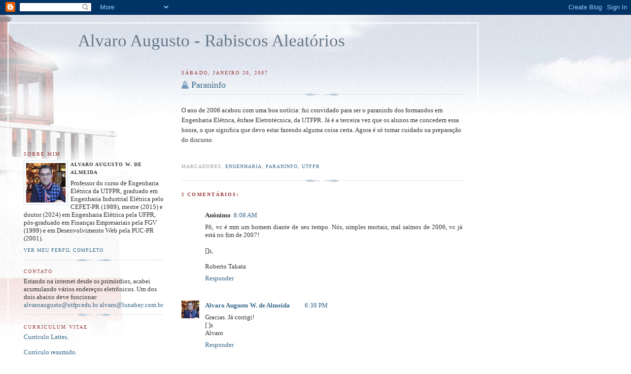

--- FILE ---
content_type: text/html; charset=UTF-8
request_url: http://alvaroaugusto.blogspot.com/2007/01/paraninfo.html
body_size: 19818
content:
<!DOCTYPE html>
<html xmlns='http://www.w3.org/1999/xhtml' xmlns:b='http://www.google.com/2005/gml/b' xmlns:data='http://www.google.com/2005/gml/data' xmlns:expr='http://www.google.com/2005/gml/expr'>
<head>
<link href='https://www.blogger.com/static/v1/widgets/2944754296-widget_css_bundle.css' rel='stylesheet' type='text/css'/>
<meta content='text/html; charset=UTF-8' http-equiv='Content-Type'/>
<meta content='blogger' name='generator'/>
<link href='http://alvaroaugusto.blogspot.com/favicon.ico' rel='icon' type='image/x-icon'/>
<link href='http://alvaroaugusto.blogspot.com/2007/01/paraninfo.html' rel='canonical'/>
<link rel="alternate" type="application/atom+xml" title="Alvaro Augusto - Rabiscos Aleatórios - Atom" href="http://alvaroaugusto.blogspot.com/feeds/posts/default" />
<link rel="alternate" type="application/rss+xml" title="Alvaro Augusto - Rabiscos Aleatórios - RSS" href="http://alvaroaugusto.blogspot.com/feeds/posts/default?alt=rss" />
<link rel="service.post" type="application/atom+xml" title="Alvaro Augusto - Rabiscos Aleatórios - Atom" href="https://www.blogger.com/feeds/15039918/posts/default" />

<link rel="alternate" type="application/atom+xml" title="Alvaro Augusto - Rabiscos Aleatórios - Atom" href="http://alvaroaugusto.blogspot.com/feeds/116933607842364200/comments/default" />
<!--Can't find substitution for tag [blog.ieCssRetrofitLinks]-->
<meta content='http://alvaroaugusto.blogspot.com/2007/01/paraninfo.html' property='og:url'/>
<meta content='Paraninfo' property='og:title'/>
<meta content='O ano de 2006 acabou com uma boa notícia: fui convidado para ser o paraninfo dos formandos em Engenharia Elétrica, ênfase Eletrotécnica, da ...' property='og:description'/>
<title>Alvaro Augusto - Rabiscos Aleatórios: Paraninfo</title>
<style id='page-skin-1' type='text/css'><!--
/*
-----------------------------------------------
Blogger Template Style
Name:     Harbor
Date:     24 Feb 2004
Updated by: Blogger Team
----------------------------------------------- */
body {
background:#fff url("https://resources.blogblog.com/blogblog/data/harbor/rocks_left.jpg") no-repeat right bottom;
background-attachment:fixed;
margin:0;
padding:0;
font:x-small Georgia, Serif;
color:#333333;
font-size/* */:/**/small;
font-size: /**/small;
}
/* Commented Backslash Hack hides rule from IE5-Mac \*/
body {background-attachment:scroll;}
/* End IE5-Mac hack */
a:link {
color:#336688;
text-decoration:none;
}
a:visited {
color:#764;
text-decoration:none;
}
a:hover {
color:#993333;
text-decoration:underline;
}
a img {
border-width:0;
}
/* Page Structure
----------------------------------------------- */
#wrap {
background:url("https://resources.blogblog.com/blogblog/data/harbor/sky_left.jpg") repeat-x;
min-width:740px;
margin:0;
padding:0;
text-align:left;
font: normal normal 100% Georgia,Serif;
}
#wrap2 {
background:url("https://resources.blogblog.com/blogblog/data/harbor/lighthouse_left.jpg") no-repeat left  0px;
}
#wrap3 {
background:url("https://resources.blogblog.com/blogblog/data/harbor/cloud_left.jpg") no-repeat right 75px;
}
#wrap4 {
background:url("https://resources.blogblog.com/blogblog/data/harbor/center_cloud_left.jpg") no-repeat 50% 0px;
padding:15px;
width:100%;
width/* */:/**/auto;
width: /**/auto;
}
#outer-wrapper {
max-width:890px;
padding: 0 30px 50px;
width:100%;
width/* */:/**/auto;
width: /**/auto;
}
html>body #outer-wrapper {
border:3px double #fff;
}
#main-wrapper {
width:64%;
float:right;
word-wrap: break-word; /* fix for long text breaking sidebar float in IE */
overflow: hidden;     /* fix for long non-text content breaking IE sidebar float */
}
#main {
margin:0;
padding:0;
}
#sidebar-wrapper {
width:32%;
float:left;
word-wrap: break-word; /* fix for long text breaking sidebar float in IE */
overflow: hidden;     /* fix for long non-text content breaking IE sidebar float */
}
#sidebar {
margin:0;
padding-top: 170px;
}
/** Page structure tweaks for layout editor wireframe */
body#layout #outer-wrapper,
body#layout #sidebar,
body#layout #wrap4,
body#layout #header {
margin-top: 0;
margin-bottom: 0;
padding: 0;
}
body#layout #sidebar-wrapper {
width: 180px;
margin-left: 0;
}
body#layout #wrap4, body#layout #outer-wrapper {
width: 650px;
}
/* Header
----------------------------------------------- */
#header {
padding-top:15px;
padding-right:0;
padding-bottom:10px;
padding-left:110px;
position: relative;
}
.Header h1 {
margin:0 0 .25em;
color:#667788;
font: normal normal 270% Georgia, Serif;
}
.Header h1 a {
color:#667788;
text-decoration:none;
}
.Header .description {
margin:0;
max-width:700px;
line-height:1.8em;
text-transform:uppercase;
letter-spacing:.2em;
color:#667788;
font: normal normal 75% Georgia, Serif;
}
/* Headings
----------------------------------------------- */
h2 {
margin:1.5em 0 .75em;
line-height: 1.4em;
font: normal normal 78% Georgia, Serif;
text-transform:uppercase;
letter-spacing:.2em;
color:#993333;
}
/* Posts
----------------------------------------------- */
h2.date-header {
margin:2em 0 .5em;
color: #993333;
font: normal normal 78% Georgia, Serif;
}
.post {
margin:.5em 0 1.5em;
}
.post h3 {
margin:.25em 0 0;
padding:0 0 4px;
font-size:140%;
font-weight:normal;
line-height:1.4em;
}
.post h3 a, .post h3 strong {
background:url("https://resources.blogblog.com/blogblog/data/harbor/icon_lighthouse.gif") no-repeat left .15em;
display:block;
padding-left:20px;
text-decoration:none;
color:#336688;
font-weight:normal;
}
.post h3 strong {
background-image:url("https://resources.blogblog.com/blogblog/data/harbor/icon_lighthouse2.gif");
color:#000;
}
.post h3 a:hover {
color:#993333;
}
.post-body {
background:url("https://resources.blogblog.com/blogblog/data/harbor/divider.gif") no-repeat center top;
padding-top:12px;
margin:0 0 .75em;
line-height:1.6em;
}
.post-body blockquote {
line-height:1.3em;
}
.post-footer {
color:#999;
text-transform:uppercase;
letter-spacing:.1em;
font-size: 78%;
line-height: 1.4em;
}
.comment-link {
margin-left:.4em;
}
.post-footer .post-timestamp,
.post-footer .post-author {
color:#666;
}
.comment-link strong {
font-size:130%;
}
.comment-link {
margin-left:.4em;
}
.post img, table.tr-caption-container {
padding:4px;
border:1px solid #cde;
}
.tr-caption-container img {
border: none;
padding: 0;
}
/* Comments
----------------------------------------------- */
#comments {
background:url("https://resources.blogblog.com/blogblog/data/harbor/divider.gif") no-repeat center top;
padding:15px 0 0;
}
#comments h4 {
margin:1em 0;
font-weight: bold;
line-height: 1.6em;
text-transform:uppercase;
letter-spacing:.2em;
color: #993333;
font: bold 78% Georgia Serif;
}
#comments h4 strong {
font-size:130%;
}
#comments-block {
margin:1em 0 1.5em;
line-height:1.4em;
}
#comments-block dt {
margin:.5em 0;
}
#comments-block dd {
margin:.25em 20px 0;
}
#comments-block dd.comment-timestamp {
margin:-.25em 20px 1.5em;
line-height: 1.4em;
text-transform:uppercase;
letter-spacing:.1em;
}
#comments-block dd p {
margin:0 0 .75em;
}
.deleted-comment {
font-style:italic;
color:gray;
}
.feed-links {
clear: both;
line-height: 2.5em;
}
#blog-pager-newer-link {
float: left;
}
#blog-pager-older-link {
float: right;
}
#blog-pager {
text-align: center;
}
.comment-footer {
font: 78%/1.4em Georgia , Serif;
}
/* Sidebar Content
----------------------------------------------- */
.sidebar .widget, .main .widget {
background:url("https://resources.blogblog.com/blogblog/data/harbor/divider.gif") no-repeat center bottom;
margin:0 0 15px;
padding:0 0 15px;
}
.main .Blog {
background-image: none;
}
.sidebar ul {
list-style:none;
margin-left: 0;
}
.sidebar li {
margin:0;
padding-top:0;
padding-right:0;
padding-bottom:.25em;
padding-left:15px;
text-indent:-15px;
line-height:1.5em;
}
.sidebar p {
color:#666;
line-height:1.5em;
}
/* Profile
----------------------------------------------- */
.profile-datablock {
margin:.5em 0 .5em;
}
.profile-data {
margin:0;
font: normal normal 78% Georgia, Serif;
font-weight: bold;
line-height: 1.6em;
text-transform:uppercase;
letter-spacing:.1em;
}
.profile-img {
float: left;
margin-top: 0;
margin-right: 5px;
margin-bottom: 5px;
margin-left: 0;
padding: 4px;
border: 1px solid #cde;
}
.profile-textblock {
margin:.5em 0 .5em;
}
.profile-link {
font:78%/1.4em Georgia,Serif;
text-transform:uppercase;
letter-spacing:.1em;
}
/* Footer
----------------------------------------------- */
#footer-wrapper {
clear:both;
padding-top:15px;
padding-right:30px;
padding-bottom:0;
padding-left:50px;
text-align: center;
}
#footer .widget {
background:url("https://resources.blogblog.com/blogblog/data/harbor/divider.gif") no-repeat center top;
margin:0;
padding-top:15px;
line-height: 1.6em;
text-transform:uppercase;
letter-spacing:.1em;
}

--></style>
<link href='https://www.blogger.com/dyn-css/authorization.css?targetBlogID=15039918&amp;zx=9474a5b3-53f3-4108-b264-0d46b9e39ac4' media='none' onload='if(media!=&#39;all&#39;)media=&#39;all&#39;' rel='stylesheet'/><noscript><link href='https://www.blogger.com/dyn-css/authorization.css?targetBlogID=15039918&amp;zx=9474a5b3-53f3-4108-b264-0d46b9e39ac4' rel='stylesheet'/></noscript>
<meta name='google-adsense-platform-account' content='ca-host-pub-1556223355139109'/>
<meta name='google-adsense-platform-domain' content='blogspot.com'/>

<!-- data-ad-client=ca-pub-3349570392259873 -->

<link rel="stylesheet" href="https://fonts.googleapis.com/css2?display=swap&family=Calibri"></head>
<body>
<div class='navbar section' id='navbar'><div class='widget Navbar' data-version='1' id='Navbar1'><script type="text/javascript">
    function setAttributeOnload(object, attribute, val) {
      if(window.addEventListener) {
        window.addEventListener('load',
          function(){ object[attribute] = val; }, false);
      } else {
        window.attachEvent('onload', function(){ object[attribute] = val; });
      }
    }
  </script>
<div id="navbar-iframe-container"></div>
<script type="text/javascript" src="https://apis.google.com/js/platform.js"></script>
<script type="text/javascript">
      gapi.load("gapi.iframes:gapi.iframes.style.bubble", function() {
        if (gapi.iframes && gapi.iframes.getContext) {
          gapi.iframes.getContext().openChild({
              url: 'https://www.blogger.com/navbar/15039918?po\x3d116933607842364200\x26origin\x3dhttp://alvaroaugusto.blogspot.com',
              where: document.getElementById("navbar-iframe-container"),
              id: "navbar-iframe"
          });
        }
      });
    </script><script type="text/javascript">
(function() {
var script = document.createElement('script');
script.type = 'text/javascript';
script.src = '//pagead2.googlesyndication.com/pagead/js/google_top_exp.js';
var head = document.getElementsByTagName('head')[0];
if (head) {
head.appendChild(script);
}})();
</script>
</div></div>
<div id='wrap'><div id='wrap2'><div id='wrap3'><div id='wrap4'>
<div id='outer-wrapper'>
<div class='header section' id='header'><div class='widget Header' data-version='1' id='Header1'>
<div id='header-inner'>
<div class='titlewrapper'>
<h1 class='title'>
<a href='http://alvaroaugusto.blogspot.com/'>
Alvaro Augusto - Rabiscos Aleatórios
</a>
</h1>
</div>
<div class='descriptionwrapper'>
<p class='description'><span>
</span></p>
</div>
</div>
</div></div>
<div id='crosscol-wrapper' style='text-align:center'>
<div class='crosscol no-items section' id='crosscol'></div>
</div>
<div id='main-wrapper'>
<div class='main section' id='main'><div class='widget Blog' data-version='1' id='Blog1'>
<div class='blog-posts hfeed'>

          <div class="date-outer">
        
<h2 class='date-header'><span>sábado, janeiro 20, 2007</span></h2>

          <div class="date-posts">
        
<div class='post-outer'>
<div class='post'>
<a name='116933607842364200'></a>
<h3 class='post-title'>
<a href='http://alvaroaugusto.blogspot.com/2007/01/paraninfo.html'>Paraninfo</a>
</h3>
<div class='post-header-line-1'></div>
<div class='post-body'>
<p>O ano de 2006 acabou com uma boa notícia: fui convidado para ser o paraninfo dos formandos em Engenharia Elétrica, ênfase Eletrotécnica, da UTFPR. Já é a terceira vez que os alunos me concedem essa honra, o que significa que devo estar fazendo alguma coisa certa. Agora é só tomar cuidado na preparação do discurso.</p>
<div style='clear: both;'></div>
</div>
<div class='post-footer'>
<p class='post-footer-line post-footer-line-1'><span class='post-author'>
</span>
<span class='post-timestamp'>
</span>
<span class='post-comment-link'>
</span>
<span class='post-icons'>
<span class='item-action'>
<a href='https://www.blogger.com/email-post/15039918/116933607842364200' title='Enviar esta postagem'>
<span class='email-post-icon'>&#160;</span>
</a>
</span>
<span class='item-control blog-admin pid-1371303593'>
<a href='https://www.blogger.com/post-edit.g?blogID=15039918&postID=116933607842364200&from=pencil' title='Editar post'>
<img alt='' class='icon-action' height='18' src='https://resources.blogblog.com/img/icon18_edit_allbkg.gif' width='18'/>
</a>
</span>
</span>
</p>
<p class='post-footer-line post-footer-line-2'><span class='post-labels'>
Marcadores:
<a href='http://alvaroaugusto.blogspot.com/search/label/engenharia' rel='tag'>engenharia</a>,
<a href='http://alvaroaugusto.blogspot.com/search/label/paraninfo' rel='tag'>paraninfo</a>,
<a href='http://alvaroaugusto.blogspot.com/search/label/UTFPR' rel='tag'>UTFPR</a>
</span>
</p>
<p class='post-footer-line post-footer-line-3'></p>
</div>
</div>
<div class='comments' id='comments'>
<a name='comments'></a>
<h4>2 comentários:</h4>
<div class='comments-content'>
<script async='async' src='' type='text/javascript'></script>
<script type='text/javascript'>
    (function() {
      var items = null;
      var msgs = null;
      var config = {};

// <![CDATA[
      var cursor = null;
      if (items && items.length > 0) {
        cursor = parseInt(items[items.length - 1].timestamp) + 1;
      }

      var bodyFromEntry = function(entry) {
        var text = (entry &&
                    ((entry.content && entry.content.$t) ||
                     (entry.summary && entry.summary.$t))) ||
            '';
        if (entry && entry.gd$extendedProperty) {
          for (var k in entry.gd$extendedProperty) {
            if (entry.gd$extendedProperty[k].name == 'blogger.contentRemoved') {
              return '<span class="deleted-comment">' + text + '</span>';
            }
          }
        }
        return text;
      }

      var parse = function(data) {
        cursor = null;
        var comments = [];
        if (data && data.feed && data.feed.entry) {
          for (var i = 0, entry; entry = data.feed.entry[i]; i++) {
            var comment = {};
            // comment ID, parsed out of the original id format
            var id = /blog-(\d+).post-(\d+)/.exec(entry.id.$t);
            comment.id = id ? id[2] : null;
            comment.body = bodyFromEntry(entry);
            comment.timestamp = Date.parse(entry.published.$t) + '';
            if (entry.author && entry.author.constructor === Array) {
              var auth = entry.author[0];
              if (auth) {
                comment.author = {
                  name: (auth.name ? auth.name.$t : undefined),
                  profileUrl: (auth.uri ? auth.uri.$t : undefined),
                  avatarUrl: (auth.gd$image ? auth.gd$image.src : undefined)
                };
              }
            }
            if (entry.link) {
              if (entry.link[2]) {
                comment.link = comment.permalink = entry.link[2].href;
              }
              if (entry.link[3]) {
                var pid = /.*comments\/default\/(\d+)\?.*/.exec(entry.link[3].href);
                if (pid && pid[1]) {
                  comment.parentId = pid[1];
                }
              }
            }
            comment.deleteclass = 'item-control blog-admin';
            if (entry.gd$extendedProperty) {
              for (var k in entry.gd$extendedProperty) {
                if (entry.gd$extendedProperty[k].name == 'blogger.itemClass') {
                  comment.deleteclass += ' ' + entry.gd$extendedProperty[k].value;
                } else if (entry.gd$extendedProperty[k].name == 'blogger.displayTime') {
                  comment.displayTime = entry.gd$extendedProperty[k].value;
                }
              }
            }
            comments.push(comment);
          }
        }
        return comments;
      };

      var paginator = function(callback) {
        if (hasMore()) {
          var url = config.feed + '?alt=json&v=2&orderby=published&reverse=false&max-results=50';
          if (cursor) {
            url += '&published-min=' + new Date(cursor).toISOString();
          }
          window.bloggercomments = function(data) {
            var parsed = parse(data);
            cursor = parsed.length < 50 ? null
                : parseInt(parsed[parsed.length - 1].timestamp) + 1
            callback(parsed);
            window.bloggercomments = null;
          }
          url += '&callback=bloggercomments';
          var script = document.createElement('script');
          script.type = 'text/javascript';
          script.src = url;
          document.getElementsByTagName('head')[0].appendChild(script);
        }
      };
      var hasMore = function() {
        return !!cursor;
      };
      var getMeta = function(key, comment) {
        if ('iswriter' == key) {
          var matches = !!comment.author
              && comment.author.name == config.authorName
              && comment.author.profileUrl == config.authorUrl;
          return matches ? 'true' : '';
        } else if ('deletelink' == key) {
          return config.baseUri + '/comment/delete/'
               + config.blogId + '/' + comment.id;
        } else if ('deleteclass' == key) {
          return comment.deleteclass;
        }
        return '';
      };

      var replybox = null;
      var replyUrlParts = null;
      var replyParent = undefined;

      var onReply = function(commentId, domId) {
        if (replybox == null) {
          // lazily cache replybox, and adjust to suit this style:
          replybox = document.getElementById('comment-editor');
          if (replybox != null) {
            replybox.height = '250px';
            replybox.style.display = 'block';
            replyUrlParts = replybox.src.split('#');
          }
        }
        if (replybox && (commentId !== replyParent)) {
          replybox.src = '';
          document.getElementById(domId).insertBefore(replybox, null);
          replybox.src = replyUrlParts[0]
              + (commentId ? '&parentID=' + commentId : '')
              + '#' + replyUrlParts[1];
          replyParent = commentId;
        }
      };

      var hash = (window.location.hash || '#').substring(1);
      var startThread, targetComment;
      if (/^comment-form_/.test(hash)) {
        startThread = hash.substring('comment-form_'.length);
      } else if (/^c[0-9]+$/.test(hash)) {
        targetComment = hash.substring(1);
      }

      // Configure commenting API:
      var configJso = {
        'maxDepth': config.maxThreadDepth
      };
      var provider = {
        'id': config.postId,
        'data': items,
        'loadNext': paginator,
        'hasMore': hasMore,
        'getMeta': getMeta,
        'onReply': onReply,
        'rendered': true,
        'initComment': targetComment,
        'initReplyThread': startThread,
        'config': configJso,
        'messages': msgs
      };

      var render = function() {
        if (window.goog && window.goog.comments) {
          var holder = document.getElementById('comment-holder');
          window.goog.comments.render(holder, provider);
        }
      };

      // render now, or queue to render when library loads:
      if (window.goog && window.goog.comments) {
        render();
      } else {
        window.goog = window.goog || {};
        window.goog.comments = window.goog.comments || {};
        window.goog.comments.loadQueue = window.goog.comments.loadQueue || [];
        window.goog.comments.loadQueue.push(render);
      }
    })();
// ]]>
  </script>
<div id='comment-holder'>
<div class="comment-thread toplevel-thread"><ol id="top-ra"><li class="comment" id="c116946052740701821"><div class="avatar-image-container"><img src="//resources.blogblog.com/img/blank.gif" alt=""/></div><div class="comment-block"><div class="comment-header"><cite class="user">Anônimo</cite><span class="icon user "></span><span class="datetime secondary-text"><a rel="nofollow" href="http://alvaroaugusto.blogspot.com/2007/01/paraninfo.html?showComment=1169460480000#c116946052740701821">8:08 AM</a></span></div><p class="comment-content">Pô, vc é mm um homem diante de seu tempo. Nós, simples mortais, mal saímos de 2006, vc já está no fim de 2007!<br><br>[]s,<br><br>Roberto Takata</p><span class="comment-actions secondary-text"><a class="comment-reply" target="_self" data-comment-id="116946052740701821">Responder</a><span class="item-control blog-admin blog-admin pid-1509094171"><a target="_self" href="https://www.blogger.com/comment/delete/15039918/116946052740701821">Excluir</a></span></span></div><div class="comment-replies"><div id="c116946052740701821-rt" class="comment-thread inline-thread hidden"><span class="thread-toggle thread-expanded"><span class="thread-arrow"></span><span class="thread-count"><a target="_self">Respostas</a></span></span><ol id="c116946052740701821-ra" class="thread-chrome thread-expanded"><div></div><div id="c116946052740701821-continue" class="continue"><a class="comment-reply" target="_self" data-comment-id="116946052740701821">Responder</a></div></ol></div></div><div class="comment-replybox-single" id="c116946052740701821-ce"></div></li><li class="comment" id="c3903889592177244791"><div class="avatar-image-container"><img src="//blogger.googleusercontent.com/img/b/R29vZ2xl/AVvXsEj-TajYJD3QYGzY9b-l3aEN05dvs2lgZ1Ro_YDq6Z8n49eSzmsKsPUqALHsXz286rYXlhPS4erk4crTFiWRyjUJDWXyULVbzE6rh4eVlCv6gHPeKEp7LhnrKrCl_6okyQ/s45-c/alvaro+at+London.jpg" alt=""/></div><div class="comment-block"><div class="comment-header"><cite class="user"><a href="https://www.blogger.com/profile/03822448074501650391" rel="nofollow">Alvaro Augusto W. de Almeida</a></cite><span class="icon user blog-author"></span><span class="datetime secondary-text"><a rel="nofollow" href="http://alvaroaugusto.blogspot.com/2007/01/paraninfo.html?showComment=1170535140000#c3903889592177244791">6:39 PM</a></span></div><p class="comment-content">Gracias. Já corrigi!<br>[ ]s<br>Alvaro</p><span class="comment-actions secondary-text"><a class="comment-reply" target="_self" data-comment-id="3903889592177244791">Responder</a><span class="item-control blog-admin blog-admin pid-1371303593"><a target="_self" href="https://www.blogger.com/comment/delete/15039918/3903889592177244791">Excluir</a></span></span></div><div class="comment-replies"><div id="c3903889592177244791-rt" class="comment-thread inline-thread hidden"><span class="thread-toggle thread-expanded"><span class="thread-arrow"></span><span class="thread-count"><a target="_self">Respostas</a></span></span><ol id="c3903889592177244791-ra" class="thread-chrome thread-expanded"><div></div><div id="c3903889592177244791-continue" class="continue"><a class="comment-reply" target="_self" data-comment-id="3903889592177244791">Responder</a></div></ol></div></div><div class="comment-replybox-single" id="c3903889592177244791-ce"></div></li></ol><div id="top-continue" class="continue"><a class="comment-reply" target="_self">Adicionar comentário</a></div><div class="comment-replybox-thread" id="top-ce"></div><div class="loadmore hidden" data-post-id="116933607842364200"><a target="_self">Carregar mais...</a></div></div>
</div>
</div>
<p class='comment-footer'>
<div class='comment-form'>
<a name='comment-form'></a>
<p>
</p>
<a href='https://www.blogger.com/comment/frame/15039918?po=116933607842364200&hl=pt-BR&saa=85391&origin=http://alvaroaugusto.blogspot.com' id='comment-editor-src'></a>
<iframe allowtransparency='true' class='blogger-iframe-colorize blogger-comment-from-post' frameborder='0' height='410px' id='comment-editor' name='comment-editor' src='' width='100%'></iframe>
<script src='https://www.blogger.com/static/v1/jsbin/2830521187-comment_from_post_iframe.js' type='text/javascript'></script>
<script type='text/javascript'>
      BLOG_CMT_createIframe('https://www.blogger.com/rpc_relay.html');
    </script>
</div>
</p>
<div id='backlinks-container'>
<div id='Blog1_backlinks-container'>
</div>
</div>
</div>
</div>

        </div></div>
      
</div>
<div class='blog-pager' id='blog-pager'>
<span id='blog-pager-newer-link'>
<a class='blog-pager-newer-link' href='http://alvaroaugusto.blogspot.com/2007/01/apostando-na-mega-sena.html' id='Blog1_blog-pager-newer-link' title='Postagem mais recente'>Postagem mais recente</a>
</span>
<span id='blog-pager-older-link'>
<a class='blog-pager-older-link' href='http://alvaroaugusto.blogspot.com/2006/12/fim-de-ano.html' id='Blog1_blog-pager-older-link' title='Postagem mais antiga'>Postagem mais antiga</a>
</span>
<a class='home-link' href='http://alvaroaugusto.blogspot.com/'>Página inicial</a>
</div>
<div class='clear'></div>
<div class='post-feeds'>
<div class='feed-links'>
Assinar:
<a class='feed-link' href='http://alvaroaugusto.blogspot.com/feeds/116933607842364200/comments/default' target='_blank' type='application/atom+xml'>Postar comentários (Atom)</a>
</div>
</div>
</div></div>
</div>
<div id='sidebar-wrapper'>
<div class='sidebar section' id='sidebar'><div class='widget Profile' data-version='1' id='Profile1'>
<h2>Sobre mim</h2>
<div class='widget-content'>
<a href='https://www.blogger.com/profile/03822448074501650391'><img alt='Minha foto' class='profile-img' height='80' src='//blogger.googleusercontent.com/img/b/R29vZ2xl/AVvXsEj-TajYJD3QYGzY9b-l3aEN05dvs2lgZ1Ro_YDq6Z8n49eSzmsKsPUqALHsXz286rYXlhPS4erk4crTFiWRyjUJDWXyULVbzE6rh4eVlCv6gHPeKEp7LhnrKrCl_6okyQ/s113/alvaro+at+London.jpg' width='80'/></a>
<dl class='profile-datablock'>
<dt class='profile-data'>Alvaro Augusto W. de Almeida</dt>
<dd class='profile-textblock'>Professor do curso de Engenharia Elétrica da UTFPR, graduado em Engenharia Industrial Elétrica pelo CEFET-PR (1989), mestre (2015) e doutor (2024) em Engenharia Elétrica pela UFPR, pós-graduado em Finanças Empresariais pela FGV (1999) e em Desenvolvimento Web pela PUC-PR (2001). </dd>
</dl>
<a class='profile-link' href='https://www.blogger.com/profile/03822448074501650391'>Ver meu perfil completo</a>
<div class='clear'></div>
</div>
</div><div class='widget HTML' data-version='1' id='HTML1'>
<h2 class='title'>Contato</h2>
<div class='widget-content'>
Estando na internet desde os primórdios, acabei acumulando vários endereços eletrônicos. Um dos dois abaixo deve funcionar:
<a href="mailto:alvaroaugusto@utfpr.edu.br">alvaroaugusto@utfpr.edu.br</a>
<a href="mailto:alvaro@lunabay.com.br">alvaro@lunabay.com.br</a>
</div>
<div class='clear'></div>
</div><div class='widget HTML' data-version='1' id='HTML6'>
<h2 class='title'>Curriculum Vitae</h2>
<div class='widget-content'>
<a href="http://buscatextual.cnpq.br/buscatextual/visualizacv.do?id=K4732075A6" target="_blank">Currículo Lattes</a>.
<p>

<a href="http://lunabay.com.br/alvaug/CV_AAWA_2016.2.pdf" target="_blank">Currículo resumido</a>.</p>
</div>
<div class='clear'></div>
</div><div class='widget Text' data-version='1' id='Text1'>
<h2 class='title'>Disclaimer</h2>
<div class='widget-content'>
As opiniões expressas neste blog são exclusivamente minhas.<br />
</div>
<div class='clear'></div>
</div><div class='widget TextList' data-version='1' id='TextList1'>
<h2>Alguns dos livros que li</h2>
<div class='widget-content'>
<ul>
<li>Abdus Salam, Werner Heisenberg, Paul A. M. Dirac, "A unificação das forças fundamentais"</li>
<li>Abraham Pais, "Sutil é o Senhor - vida e pensamento de Albert Einstein"</li>
<li>Adonai S. Sant'Anna, "O que é um axioma?"</li>
<li> Adrian Desmond e James Moore, "Darwin, a vida de um evolucionista atormentado"</li>
<li>Alan H. Guth, "O Universo inflacionário"</li>
<li>Albert Einstein e Leopold Infeld, "A evolução da física"</li>
<li>Albert Einstein, "Dos meus últimos anos"</li>
<li>Albert Einstein, "Notas autobiográficas"</li>
<li>Aldous Huxley, "Admirável mundo novo"</li>
<li>Alexandre Assaf Neto, "Matemática financeira e suas aplicações"</li>
<li>Alvin Toffler, "The third wave"</li>
<li>Antoine de Saint-Exupéry, "O Pequeno Príncipe"</li>
<li>António Damásio, "O erro de Descartes: emoção, razão e o cérebro humano"</li>
<li>Antonio Dias Leite, "A Energia do Brasil"</li>
<li>Antônio Galvão Novaes, "Vale a pena ser Engenheiro?"</li>
<li>Arie de Geus, "The living company"</li>
<li>Armin Hermann, "Werner Heisenberg"</li>
<li>Arthur C. Clarke, "2010: Uma odisseia no espaço 2"</li>
<li>Arthur C. Clarke, "2061: Uma odisseia no espaço 3"</li>
<li>Arthur C. Clarke, "3001: a odisséia final"</li>
<li>Arthur C. Clarke, "A cidade e as estrelas"</li>
<li>Arthur C. Clarke, "Areias de Marte"</li>
<li>Arthur C. Clarke, "As fontes do paraíso"</li>
<li>Arthur C. Clarke, "Canções da Terra distante"</li>
<li>Arthur C. Clarke, "Cradle"</li>
<li>Arthur C. Clarke, "Encontro com Rama"</li>
<li>Arthur C. Clarke, "O enigma de Rama"</li>
<li>Arthur C. Clarke, "O fantasma das grandes banquisas"</li>
<li>Arthur C. Clarke, "O fim da Infância"</li>
<li>Arthur C. Clarke, "O jardim de Rama"</li>
<li>Arthur C. Clarke, "O outro lado do céu"</li>
<li>Arthur C. Clarke, "Rama revealed"</li>
<li>Arthur C. Clarke, "Tales from planet Earth"</li>
<li>Arthur C. Clarke, "Terra Imperial"</li>
<li>Arthur C. Clarke, "Um dia na vida do século XXI"</li>
<li>Barry Parker, "O sonho de Einstein"</li>
<li>Bassalo e Caruso, "Dirac"</li>
<li>Belmiro Wolski, "Crônicas e outras bobagens"</li>
<li>Bernard Lovell, "A emergência da cosmologia"</li>
<li>Bertrand Russell, "Ensaios céticos"</li>
<li>Brian Greene, "O Universo elegante"</li>
<li>Bryan Magee, "As idéias de Popper"</li>
<li>Carl Jung, "O homem e seus símbolos"</li>
<li>Carl Sagan et.al., "Murmúrios da Terra - o disco interestelar da Voyager"</li>
<li>Carl Sagan, "Contato"</li>
<li>Carl Sagan, "O mundo assombrado pelos demônios"</li>
<li>Carl Sagan, "O romance da ciência"</li>
<li>Carl Sagan, "Os dragões do Éden"</li>
<li>Carl Sagan, "Pálido ponto azul - uma visão do futuro da humanidade no espaço"</li>
<li>Carl Sagan, "Variedades da experiência científica - uma visão pessoal da busca por Deus"</li>
<li>Carlos Daniel Coradi, "O comportamento humano em administração de empresas"</li>
<li>Carlos Eduardo Novaes, "O caos nosso de cada dia"</li>
<li>Carlos Eduardo Novaes, "O estripador de Laranjeiras"</li>
<li>Carlos Eduardo Novaes, "O quiabo comunista"</li>
<li>Charles Berlitz, "As línguas do mundo"</li>
<li>Charles Sheffield, "Maré de verão"</li>
<li>Cláudio Moreno, "O prazer das palavras - um olhar bem-humorado sobre a língua portuguesa"</li>
<li>Clemente Nobrega, "A cência da gestão - marketing, inovação, estratégia"</li>
<li>Clemente Nobrega, "Antropomarketing"</li>
<li>Clemente Nobrega, "Em busca da empresa quântica"</li>
<li>Clemente Nobrega, "O glorioso acidente"</li>
<li>Clemente Nobrega, "Supermentes - do Big Bang à era digital"</li>
<li>Colin Wilson, "Vampiros do espaço"</li>
<li>Daniel Bezerra e Carlos Orsi, "Pura picaretagem"</li>
<li>Darcy Ribeiro, "O povo brasileiro"</li>
<li>David Bodanis, "Einstein - biografia de um gênio imperfeito"</li>
<li>David Menezes Lobato, "Administração estratégica"</li>
<li>David Ruelle, "Acaso e caos"</li>
<li>Décio Krause, "Introdução aos fundamentos axiomáticos da ciência"</li>
<li>Dennis Overbye, "Corações solitários do Cosmo: a busca científica do segredo do Universo"</li>
<li>Deodato Ferreira Leite, "Francisco, cantor da paz e da alegria"</li>
<li>Desmond Morris, "O macaco nu"</li>
<li>Douglas Adams, "A vida, o Universo e tudo mais"</li>
<li>Douglas Adams, "Até mais, e obrigado pelos peixes!"</li>
<li>Douglas Adams, "O guia do mochileiro das galáxias"</li>
<li>Douglas Adams, "O restaurante no fim do Universo"</li>
<li>Douglas Adams, "Praticamente inofensiva"</li>
<li>Eduardo Gianneti, "Auto-engano"</li>
<li>Eduardo Mascarenhas, "Emoções no divã de Eduardo Mascarenhas"</li>
<li>Elizabeth Gilbert, "Eat Pray Love"</li>
<li>Emílio Segrè, "Dos raios X aos quarks - físicos modernos e suas descobertas"</li>
<li>Erich Von Danichen, "Eram os deuses astronautas?" </li>
<li>Érico Veríssimo, "As aventuras de Tibicuera"</li>
<li>Érico Veríssimo, "Noite"</li>
<li>Érico Veríssimo, "Um certo Capitão Rodrigo"</li>
<li>Erwin Schrödinger, "O que é vida ? - com mente e matéria e fragmentos autobiográficos"</li>
<li>Fabrício Muller, "Rua Paraíba"</li>
<li>Fabricio Muller, "Um amor como nenhum outro"</li>
<li>Fernando Sabino, "Martini seco"</li>
<li>Fernando Sabino, "O grande mentecapto"</li>
<li>Françoise Giraud, "Marie Curie"</li>
<li>Frank Herbert e Brian Herbert, "O homem de dois mundos"</li>
<li>Frank Herbert, "Duna"</li>
<li>Franz Kafka, "A metamorfose"</li>
<li>Frederico Firmo de Souza Cruz, "Faraday e Maxwell - luz sobre os campos"</li>
<li>Frida Moscovici, "Renascença organizacional"</li>
<li>Fritz Leiber, "Os cérebros prateados"</li>
<li>G. Schroreder, "Ficção científica"</li>
<li>Geoffrey Stokes, "The Beatles"</li>
<li>Globo Livros, "O Livro da Ciência"</li>
<li>Globo Livros, "O Livro da Economia"</li>
<li>Globo Livros, "O Livro da Política"</li>
<li>Globo Livros, "O Livro da Psicologia"</li>
<li>Globo Livros, "O Livro da Religião"</li>
<li>Globo Livros, "O Livro da Sociologia"</li>
<li>Gore Vidal, "A cidade e o pilar"</li>
<li>Gore Vidal, "Ao vivo do Calvário"</li>
<li>Gore Vidal, "Criação"</li>
<li>Gore Vidal, "Juliano"</li>
<li>Gore Vidal, "Messias"</li>
<li>Gore Vidal, "Myron"</li>
<li>Gore Vidal, "Sonhando a guerra"</li>
<li>Hans C. Ohanian, "Einstein's mistakes: the human failings of genius"</li>
<li>Hans Ruesch, "No país das sombras longas"</li>
<li>Harvey Brown, "Albert Einstein - um simples homem de visão"</li>
<li>Harvey Mackay, "Cave o poço antes de sentir sede"</li>
<li>Helen Dukas e Banesh Hoffmann, "Albert Einsten - o lado humano"</li>
<li>Hunter Davis, "As letras dos Beatles: a histórias por trás das canções"</li>
<li>Ian Stewart, "Será que Deus joga dados? - A nova matemática do caos"</li>
<li>Ilan Gleiser, "Caos e complexidade"</li>
<li>Isaac Asimov, "827 Era Galáctica"</li>
<li>Isaac Asimov, "Alpha Centauri"</li>
<li>Isaac Asimov, "Antologia 1"</li>
<li>Isaac Asimov, "Antologia 2"</li>
<li>Isaac Asimov, "As cavernas de Marte"</li>
<li>Isaac Asimov, "Coma e emagreça com ficção científica"</li>
<li>Isaac Asimov, "Crônicas da Fundação"</li>
<li>Isaac Asimov, "Enigmas dos viúvos negros"</li>
<li>Isaac Asimov, "Eu, Robô"</li>
<li>Isaac Asimov, "Fim da Eternidade, O"</li>
<li>Isaac Asimov, "Fundação - trilogia"</li>
<li>Isaac Asimov, "Fundação e Terra"</li>
<li>Isaac Asimov, "Nemesis"</li>
<li>Isaac Asimov, "No mundo da ficção científica"</li>
<li>Isaac Asimov, "Nós, Robôs"</li>
<li>Isaac Asimov, "O cair da noite"</li>
<li>Isaac Asimov, "O código genético"</li>
<li>Isaac Asimov, "O colapso do Universo"</li>
<li>Isaac Asimov, "O despertar dos deuses"</li>
<li>Isaac Asimov, "O início e o fim"</li>
<li>Isaac Asimov, "Os robôs e o Império"</li>
<li>Isaac Asimov, "Prelúdio da Fundação"</li>
<li>Isaac Asimov, "Robot visions"</li>
<li>Isaac Asimov, "The Asimov chronicles: Fifty years of Isaac Asimov"</li>
<li>Isaac Asimov, "The naked Sun"</li>
<li>Isaac Asimov, "The robots of dawn"</li>
<li>Isaac Asimov, "Viagem fantástica II"</li>
<li>Isaías Golgher, O Universo físico e humano de Albert Einstein"</li>
<li>Ivar Ekeland, "O cálculo e o imprevisto"</li>
<li>Jack Vance, "Planeta duplo"</li>
<li>Jacqueline Susan, "Yargo"</li>
<li>Jagdish Sheth e Andrew Sobel, "Clientes para toda a vida"</li>
<li>James Blish, "250 séculos após"</li>
<li>James Gleick, "Caos - a criação de uma nova ciência"</li>
<li>James Gleick, "Feynman - a natureza do gênio"</li>
<li>Jane Hawking, "A teoria de tudo"</li>
<li>Janet Lowe, "Warren Buffett - dicas e pensamentos do maior investidor do mundo"</li>
<li>Janus Korczak, "Quando eu voltar a ser criança"</li>
<li>Jay Parini, "A arte de ensinar"</li>
<li>Jayme de Mariz Maia, "Economia internacional e comércio exterior"</li>
<li>Jean Gimpel, "Revolução Industrial da Idade Média"</li>
<li>Jeremy Bernstein, "As ideias de Einstein"</li>
<li>Jim Bishop, "O dia em que Cristo morreu"</li>
<li>Joanne Baker, "50 ideias da física quântica que você precisa conhecer"</li>
<li>João Sayad, "Dinheiro, dinheiro: inflação, desemprego, crises financeiras e bancos"</li>
<li>Jonathan Norton Leonard, "Loki: the life of Charles Proteus Steinmetz"</li>
<li>Jorge Luiz Calife, "Horizonte de eventos"</li>
<li>Jorge Luiz Calife, "Padrões de contato"</li>
<li>José J. Veiga, "A hora dos ruminantes"</li>
<li>José Roberto Securato, "Decisões financeiras em condições de risco"</li>
<li>Joseph Kanon, "Los Alamos"</li>
<li>Joseph Lowman, "Dominando as técnicas de ensino"</li>
<li>Joseph Mazur, "Acaso: como a Matemática explica as coincidências da vida"</li>
<li>Jostein Gaarder, "Sophies's world"</li>
<li> Jostein Gaarder, Victor Hellern, Henry Notaker, "O Livro das religiões"</li>
<li>Juan José Benítez, "Operação Cavalo de Tróia"</li>
<li>Jürgen Neffe, "Einstein: uma biografia"</li>
<li>Jürgen Renn, Robert Schulmann (org.), "Albert Einstein/Mileva Maric - cartas de amor"</li>
<li>Karl Popper, "Em busca de um mundo melhor"</li>
<li>Kay Jaminson, "Uma mente inquieta"</li>
<li>Kim Stanley Robinson, "Red Mars"</li>
<li>Kurt Vonnegut, "Café da manhã dos campeões"</li>
<li>Kurt Vonnegut, "Matadouro 5"</li>
<li>Laurentino Gomes, "1808"</li>
<li>Laurentino Gomes, "1822"</li>
<li>Laurentino Gomes, "1889"</li>
<li>Laurentino Gomes, "Escravidão I: Do primeiro leilao de cativos em Portugal até a morte de Zumbi dos Palmares"</li>
<li>Laurentino Gomes, "Escravidão II: Da corrida ao outro em Minas Gerais até a chegada da corte de Dom João ao Brasil"</li>
<li>Lawrence Krauss, "Física de Jornada nas Estrelas"</li>
<li>Lawrence Krauss, "Quantum man"</li>
<li>Lawrence Krauss, "Um Universo que veio do nada"</li>
<li>Leonard Mlodinow, "O andar do bêbado"</li>
<li>Leonard Mlodinow, "Subliminar"</li>
<li>Leopold Infeld, "A evolução de um cientista"</li>
<li>Lima Barreto, "O triste fim de Policarpo Quaresma"</li>
<li>Lobsang Rampa, "A terceira visão"</li>
<li>Lois Gresh e Robert Weinberg, "A ciência dos super-heróis"</li>
<li>Lúcia Machado de Almeida, "O escaravelho do diabo" </li>
<li>Luís Carlos de Menezes, "Vale a pena ser Físico?"</li>
<li>Luis Fernando Veríssimo, "O analista de Bagé"</li>
<li>Luiz Fernando Veríssimo, "Outras do analista de Bagé"</li>
<li>Luiz Ferri Barros, "Memórias do delírio - confissões de um esquizofrênico"</li>
<li>Machado de Assis, "Memórias póstumas de Brás Cubas"</li>
<li>Machado de Assis, "Quincas Borba"</li>
<li>Marcelo Gleiser, "A harmonia da mundo"</li>
<li>Marcelo Gleiser, "A ilha do conhecimento"</li>
<li>Marcelo Gleiser, "Criação imperfeita"</li>
<li>Marcelo Gleiser, "O fim da Terra e do Céu"</li>
<li>Marcelo Rubens Paiva, "Blecaute"</li>
<li>Marcelo Rubens Paiva, "Feliz Ano Velho"</li>
<li>Marcelo Wahterly Paiva, "Chaplin por ele mesmo"</li>
<li>Maria Cristina Abdalla, "Bohr - o arquiteto do átomo"</li>
<li>Maria José Dupré, "A ilha perdida"</li>
<li>Mario Henrique Simonsen, "Ensaios Analíticos"</li>
<li>Mario Henrique Simonsen, "Textos Escolhidos</li>
<li>Mário Schenberg, "Pensando a física"</li>
<li>Mark Pallen, "The rough guide to evolution"</li>
<li>Martin Gardner, "Fads and fallacies in the name of science"</li>
<li>Max Gunther, "Os axiomas de Zurique"</li>
<li>Max Jammer, "The philosophy of quantum mechanics"</li>
<li>Micahel P. Kube-McDowell, "Robot city"</li>
<li>Michael Crichton, "A Esfera"</li>
<li>Michael Crichton, "O enigma de Andrômeda"</li>
<li>Michael Crichton, "O parque dos dinossauros"</li>
<li>Michio Kaku, "O cosmo de Einstein"</li>
<li>Milan Kundera, "A insustentável leveza do ser"</li>
<li>Milan Kundera, "Risíveis amores"</li>
<li>Mohamed Choukri, "Pão nu - a descoberta do mundo e do corpo por um menino marroquino"</li>
<li>Monica Baumgarten de Bolle, "Como matar a borboleta-azul: Uma crônica da era Dilma"</li>
<li>Monteiro Lobato, "O poço do Visconde"</li>
<li>Monteiro Lobato, "Peter Pan"</li>
<li>Morton D. Davis, "Game Theory: a nontechnical introduction"</li>
<li>Murray Gell-Mann, "O quark e o jaguar"</li>
<li>Newton da Costa, "Lógica indutiva e probabilidade"</li>
<li>Nicholas Wapshott, "Keynes X Hayek"</li>
<li>Nikos Kazantzakis, "A última tentação de Cristo"</li>
<li>Nikos Kazantzakis, "O pobre de Deus"</li>
<li>Odette de Barros Mott, "Pedro Pedreiro"</li>
<li>Oliver Sacks, "Mentes Assombradas"</li>
<li>Oliver Sacks, "O homem que confundiu sua mulher com um chapéu"</li>
<li>Oliver Sacks, "Tio Tungstênio"</li>
<li>Oliver Sacks, "Um antropólogo em Marte"</li>
<li>Orson Scott Card, "O Jogo do Exterminador"</li>
<li>Orson Scott Card, "Orador dos Mortos"</li>
<li>Orson Scott Card, "Os filhos da mente"</li>
<li>Orson Scott Card, "Um planeta chamado Traição"</li>
<li>Orson Scott Card, "Xenocide"</li>
<li>Paul Krugman, "Internacionalismo Pop"</li>
<li>Paul Singer, "Aprender Economia"</li>
<li>Peter David, "Star Trek - the siege"</li>
<li>Peter Drucker, "Administrando em tempos de grandes mudanças"</li>
<li>Peter Drucker, "Sociedade pós-capitalista"</li>
<li>Peter Gibbins, "Particles and paradoxes"</li>
<li>Peter Goodchild, "Oppenheimer - o pai da bomba atômica"</li>
<li>Platão, "A República"</li>
<li>Poul Anderson, "O viajante das estrelas"</li>
<li>Poul Anderson, "Tau Zero"</li>
<li>R. Adler; M.Bazin; M.Schiffer, "Introduction to general relativity"</li>
<li>Ray Bradbury, "Crônicas marcianas"</li>
<li>Ray Bradbury, "E de Espaço"</li>
<li>Ray Bradbury, "F de Foguete"</li>
<li>Ray Bradbury, "O vinho da alegria"</li>
<li>Ray Bradbury, "Os frutos dourados do Sol"</li>
<li>Rebecca Goldstein, "Incompletude"</li>
<li>Regis McKenna, "Marketing de relacionamento"</li>
<li>Reinaldo José Lopes, "Além de Darwin"</li>
<li>Richard Bach, "Fernão Capelo Gaivota"</li>
<li>Richard Bach, "Ilusões - As aventuras de um messias indeciso"</li>
<li>Richard Buskin, "John Lennon - his life and legend"</li>
<li>Richard Dawkins, "O gene egoísta"</li>
<li>Richard Dawkins, "O maior espetáculo da Terra"</li>
<li>Richard Matheson, "Em algum lugar do passado"</li>
<li>Richard P. Feynman, "Estás a brincar, Sr. Feynman!"</li>
<li>Richard P. Feynman, "Nem sempre a brincar, Sr. Feynman!"</li>
<li>Richard P. Feynman, "O que é uma lei física?"</li>
<li>Richard P. Feynman, "QED - a estranha teoria da luz e da matéria"</li>
<li>Richard P. Feynman, "Uma tarde com o Sr. Feynman"</li>
<li>Robert Heilbroner e Lester Thurow, "Economics explained"</li>
<li>Robert Heinlein, "A ameaça da Terra"</li>
<li>Robert Heinlein, "Amor sem limites"</li>
<li>Robert Heinlein, "Estranho numa terra estranha"</li>
<li>Robert Heinlein, "Os anéis de Saturno"</li>
<li>Robert Silverberg, "Outros tempos, outros mundos"</li>
<li>Robert Wright, "The evolution of God"</li>
<li>Robert Wright, "The moral animal"</li>
<li>Roberto Schmidt, "Você e a meteorologia"</li>
<li>Rodolfo Giorgi, "A relatividade especial"</li>
<li>Rodrigo Vinícius Sartori, "Contos do aquém"</li>
<li>Roger Fouts e Stephen T. Millsarente, "O parente mais próximo"</li>
<li>Roger Penrose, "A mente nova do rei"</li>
<li>Ron Clark, "A arte de educar crianças,</li>
<li>Ronaldo Rogério de Freitas Mourão, "Buracos negros - Universos em colapso"</li>
<li>Rubem Alves, "Filosofia da ciência"</li>
<li>Rubem Fonseca, "A grande arte"</li>
<li>Rubem Fonseca, "Feliz Ano Novo"</li>
<li>Scott Adams, "O futuro Dilbert"</li>
<li>Stanislaw Lem, "Solaris"</li>
<li>Stanley L. Brue, "História do pensamento econômico"</li>
<li>Stanley L. Brue, "The evolution of economic thought"</li>
<li>Stephen Hawking, "O fim da física"</li>
<li>Stephen Hawking, "O Universo em uma casca de noz"</li>
<li>Stephen Hawking, "Uma breve história do tempo"</li>
<li>Stephen Jay Gould, "Lance de dados - a ideia de evolução de Platão a Darwin"</li>
<li>Stephen W. Hawking et.al., "O futuro do espaço-tempo"</li>
<li>Steve Jones, "A ilha de Darwin"</li>
<li>Steven Alan Silbiger, "The ten-day MBA"</li>
<li>Susan Baur, "A hora íntima"</li>
<li>Susan C. Vaughan, "A cura pela fala"</li>
<li>Susan Townsend, "O diário secreto de um adolescente"</li>
<li>Suzana Herculano-Houzel, "Fique de bem com seu cérebro"</li>
<li>Thomas Cahill, "Como os Irlandeses salvaram a civilização"</li>
<li>Thomas Levenson, "Einstein  em Berlim"</li>
<li>Thomas S. Kuhn, " A estrutura das revoluções científicas"</li>
<li>Tom Peters, "Tempos loucos exigem organizações malucas"</li>
<li>Toni Casagrande, "Ânnima - A clonagem e a busca da vida eterna"</li>
<li>Ursula Le Guin, "A mão esquerda da escuridão"</li>
<li>Ursula Le Guin, "The Dispossessed"</li>
<li>Vicente Falconi Campos, "TQC - Controle da Qualidade Total"</li>
<li>Viktor Frankl, "Em busca de sentido: Um psicólogo no campo de concentração"</li>
<li>Viviane Forrester, "O horror econômico"</li>
<li>Vonda N. McIntyre, "Efeito entropia"</li>
<li>Waldemar Zusman, "Filmes que eu vi com Freud"</li>
<li>Walter M. Miller, "Um cântico para Leibowitz"</li>
<li>Werner Heinsenberg, "Física e filosofia"</li>
<li>William Bridges, "Criando Você & Cia."</li>
<li>William Faulkner, "A árvore dos desejos"</li>
<li>William Gibson, "Neuromancer"</li>
<li>William Golding, "O senhor das moscas"</li>
<li>Wim Kayser (org.), "Maravilhosa obra do acaso"</li>
<li>Y. Vladimir et.al., "Space, time and gravitation"</li>
<li>Yuval Noah Harari, "Homo Deus: Uma breve história do amanhã</li>
<li>Yuval Noah Harari, "Sapiens: Uma breve história da humanidade"</li>
</ul>
<div class='clear'></div>
</div>
</div><div class='widget HTML' data-version='1' id='HTML5'>
<h2 class='title'>Newsletter</h2>
<div class='widget-content'>
<form action="http://www.feedblitz.com/f/f.fbz?AddNewUserDirect" method="POST">
Informe seu e-mail para ser <br/>avisado sobre atualizações:<br/><input maxlength="255" value="" name="EMAIL" size="30" type="text"/><br/>
<input value="235361" name="FEEDID" type="hidden"/>
<input value="Assinar Newsletter!" type="submit"/>
<br/><a href="http://www.feedblitz.com/f?previewfeed=235361">Ver amostra</a> | Powered by <a href="http://www.feedblitz.com">FeedBlitz</a></form>
</div>
<div class='clear'></div>
</div><div class='widget Followers' data-version='1' id='Followers1'>
<h2 class='title'>Seguidores</h2>
<div class='widget-content'>
<div id='Followers1-wrapper'>
<div style='margin-right:2px;'>
<div><script type="text/javascript" src="https://apis.google.com/js/platform.js"></script>
<div id="followers-iframe-container"></div>
<script type="text/javascript">
    window.followersIframe = null;
    function followersIframeOpen(url) {
      gapi.load("gapi.iframes", function() {
        if (gapi.iframes && gapi.iframes.getContext) {
          window.followersIframe = gapi.iframes.getContext().openChild({
            url: url,
            where: document.getElementById("followers-iframe-container"),
            messageHandlersFilter: gapi.iframes.CROSS_ORIGIN_IFRAMES_FILTER,
            messageHandlers: {
              '_ready': function(obj) {
                window.followersIframe.getIframeEl().height = obj.height;
              },
              'reset': function() {
                window.followersIframe.close();
                followersIframeOpen("https://www.blogger.com/followers/frame/15039918?colors\x3dCgt0cmFuc3BhcmVudBILdHJhbnNwYXJlbnQaByMzMzMzMzMiByMzMzMzMzMqByNGRkZGRkYyByM2Njc3ODg6ByMzMzMzMzNCByMzMzMzMzNKByMwMDAwMDBSByMzMzMzMzNaC3RyYW5zcGFyZW50\x26pageSize\x3d21\x26hl\x3dpt-BR\x26origin\x3dhttp://alvaroaugusto.blogspot.com");
              },
              'open': function(url) {
                window.followersIframe.close();
                followersIframeOpen(url);
              }
            }
          });
        }
      });
    }
    followersIframeOpen("https://www.blogger.com/followers/frame/15039918?colors\x3dCgt0cmFuc3BhcmVudBILdHJhbnNwYXJlbnQaByMzMzMzMzMiByMzMzMzMzMqByNGRkZGRkYyByM2Njc3ODg6ByMzMzMzMzNCByMzMzMzMzNKByMwMDAwMDBSByMzMzMzMzNaC3RyYW5zcGFyZW50\x26pageSize\x3d21\x26hl\x3dpt-BR\x26origin\x3dhttp://alvaroaugusto.blogspot.com");
  </script></div>
</div>
</div>
<div class='clear'></div>
</div>
</div><div class='widget HTML' data-version='1' id='HTML7'>
<div class='widget-content'>
<p><a href="http://feeds.feedburner.com/RabiscosAleatorios"><img width="88" style="border:0" alt="" src="http://feeds.feedburner.com/~fc/RabiscosAleatorios?bg=99CCFF&amp;fg=444444&amp;anim=0" height="26"/></a></p>
</div>
<div class='clear'></div>
</div><div class='widget BlogArchive' data-version='1' id='BlogArchive1'>
<h2>Arquivo do blog</h2>
<div class='widget-content'>
<div id='ArchiveList'>
<div id='BlogArchive1_ArchiveList'>
<ul class='hierarchy'>
<li class='archivedate collapsed'>
<a class='toggle' href='javascript:void(0)'>
<span class='zippy'>

        &#9658;&#160;
      
</span>
</a>
<a class='post-count-link' href='http://alvaroaugusto.blogspot.com/2023/'>
2023
</a>
<span class='post-count' dir='ltr'>(1)</span>
<ul class='hierarchy'>
<li class='archivedate collapsed'>
<a class='toggle' href='javascript:void(0)'>
<span class='zippy'>

        &#9658;&#160;
      
</span>
</a>
<a class='post-count-link' href='http://alvaroaugusto.blogspot.com/2023/01/'>
janeiro
</a>
<span class='post-count' dir='ltr'>(1)</span>
</li>
</ul>
</li>
</ul>
<ul class='hierarchy'>
<li class='archivedate collapsed'>
<a class='toggle' href='javascript:void(0)'>
<span class='zippy'>

        &#9658;&#160;
      
</span>
</a>
<a class='post-count-link' href='http://alvaroaugusto.blogspot.com/2022/'>
2022
</a>
<span class='post-count' dir='ltr'>(1)</span>
<ul class='hierarchy'>
<li class='archivedate collapsed'>
<a class='toggle' href='javascript:void(0)'>
<span class='zippy'>

        &#9658;&#160;
      
</span>
</a>
<a class='post-count-link' href='http://alvaroaugusto.blogspot.com/2022/10/'>
outubro
</a>
<span class='post-count' dir='ltr'>(1)</span>
</li>
</ul>
</li>
</ul>
<ul class='hierarchy'>
<li class='archivedate collapsed'>
<a class='toggle' href='javascript:void(0)'>
<span class='zippy'>

        &#9658;&#160;
      
</span>
</a>
<a class='post-count-link' href='http://alvaroaugusto.blogspot.com/2021/'>
2021
</a>
<span class='post-count' dir='ltr'>(2)</span>
<ul class='hierarchy'>
<li class='archivedate collapsed'>
<a class='toggle' href='javascript:void(0)'>
<span class='zippy'>

        &#9658;&#160;
      
</span>
</a>
<a class='post-count-link' href='http://alvaroaugusto.blogspot.com/2021/11/'>
novembro
</a>
<span class='post-count' dir='ltr'>(1)</span>
</li>
</ul>
<ul class='hierarchy'>
<li class='archivedate collapsed'>
<a class='toggle' href='javascript:void(0)'>
<span class='zippy'>

        &#9658;&#160;
      
</span>
</a>
<a class='post-count-link' href='http://alvaroaugusto.blogspot.com/2021/08/'>
agosto
</a>
<span class='post-count' dir='ltr'>(1)</span>
</li>
</ul>
</li>
</ul>
<ul class='hierarchy'>
<li class='archivedate collapsed'>
<a class='toggle' href='javascript:void(0)'>
<span class='zippy'>

        &#9658;&#160;
      
</span>
</a>
<a class='post-count-link' href='http://alvaroaugusto.blogspot.com/2020/'>
2020
</a>
<span class='post-count' dir='ltr'>(1)</span>
<ul class='hierarchy'>
<li class='archivedate collapsed'>
<a class='toggle' href='javascript:void(0)'>
<span class='zippy'>

        &#9658;&#160;
      
</span>
</a>
<a class='post-count-link' href='http://alvaroaugusto.blogspot.com/2020/10/'>
outubro
</a>
<span class='post-count' dir='ltr'>(1)</span>
</li>
</ul>
</li>
</ul>
<ul class='hierarchy'>
<li class='archivedate collapsed'>
<a class='toggle' href='javascript:void(0)'>
<span class='zippy'>

        &#9658;&#160;
      
</span>
</a>
<a class='post-count-link' href='http://alvaroaugusto.blogspot.com/2019/'>
2019
</a>
<span class='post-count' dir='ltr'>(2)</span>
<ul class='hierarchy'>
<li class='archivedate collapsed'>
<a class='toggle' href='javascript:void(0)'>
<span class='zippy'>

        &#9658;&#160;
      
</span>
</a>
<a class='post-count-link' href='http://alvaroaugusto.blogspot.com/2019/09/'>
setembro
</a>
<span class='post-count' dir='ltr'>(2)</span>
</li>
</ul>
</li>
</ul>
<ul class='hierarchy'>
<li class='archivedate collapsed'>
<a class='toggle' href='javascript:void(0)'>
<span class='zippy'>

        &#9658;&#160;
      
</span>
</a>
<a class='post-count-link' href='http://alvaroaugusto.blogspot.com/2018/'>
2018
</a>
<span class='post-count' dir='ltr'>(4)</span>
<ul class='hierarchy'>
<li class='archivedate collapsed'>
<a class='toggle' href='javascript:void(0)'>
<span class='zippy'>

        &#9658;&#160;
      
</span>
</a>
<a class='post-count-link' href='http://alvaroaugusto.blogspot.com/2018/11/'>
novembro
</a>
<span class='post-count' dir='ltr'>(1)</span>
</li>
</ul>
<ul class='hierarchy'>
<li class='archivedate collapsed'>
<a class='toggle' href='javascript:void(0)'>
<span class='zippy'>

        &#9658;&#160;
      
</span>
</a>
<a class='post-count-link' href='http://alvaroaugusto.blogspot.com/2018/08/'>
agosto
</a>
<span class='post-count' dir='ltr'>(1)</span>
</li>
</ul>
<ul class='hierarchy'>
<li class='archivedate collapsed'>
<a class='toggle' href='javascript:void(0)'>
<span class='zippy'>

        &#9658;&#160;
      
</span>
</a>
<a class='post-count-link' href='http://alvaroaugusto.blogspot.com/2018/06/'>
junho
</a>
<span class='post-count' dir='ltr'>(1)</span>
</li>
</ul>
<ul class='hierarchy'>
<li class='archivedate collapsed'>
<a class='toggle' href='javascript:void(0)'>
<span class='zippy'>

        &#9658;&#160;
      
</span>
</a>
<a class='post-count-link' href='http://alvaroaugusto.blogspot.com/2018/05/'>
maio
</a>
<span class='post-count' dir='ltr'>(1)</span>
</li>
</ul>
</li>
</ul>
<ul class='hierarchy'>
<li class='archivedate collapsed'>
<a class='toggle' href='javascript:void(0)'>
<span class='zippy'>

        &#9658;&#160;
      
</span>
</a>
<a class='post-count-link' href='http://alvaroaugusto.blogspot.com/2017/'>
2017
</a>
<span class='post-count' dir='ltr'>(2)</span>
<ul class='hierarchy'>
<li class='archivedate collapsed'>
<a class='toggle' href='javascript:void(0)'>
<span class='zippy'>

        &#9658;&#160;
      
</span>
</a>
<a class='post-count-link' href='http://alvaroaugusto.blogspot.com/2017/07/'>
julho
</a>
<span class='post-count' dir='ltr'>(1)</span>
</li>
</ul>
<ul class='hierarchy'>
<li class='archivedate collapsed'>
<a class='toggle' href='javascript:void(0)'>
<span class='zippy'>

        &#9658;&#160;
      
</span>
</a>
<a class='post-count-link' href='http://alvaroaugusto.blogspot.com/2017/01/'>
janeiro
</a>
<span class='post-count' dir='ltr'>(1)</span>
</li>
</ul>
</li>
</ul>
<ul class='hierarchy'>
<li class='archivedate collapsed'>
<a class='toggle' href='javascript:void(0)'>
<span class='zippy'>

        &#9658;&#160;
      
</span>
</a>
<a class='post-count-link' href='http://alvaroaugusto.blogspot.com/2016/'>
2016
</a>
<span class='post-count' dir='ltr'>(9)</span>
<ul class='hierarchy'>
<li class='archivedate collapsed'>
<a class='toggle' href='javascript:void(0)'>
<span class='zippy'>

        &#9658;&#160;
      
</span>
</a>
<a class='post-count-link' href='http://alvaroaugusto.blogspot.com/2016/12/'>
dezembro
</a>
<span class='post-count' dir='ltr'>(2)</span>
</li>
</ul>
<ul class='hierarchy'>
<li class='archivedate collapsed'>
<a class='toggle' href='javascript:void(0)'>
<span class='zippy'>

        &#9658;&#160;
      
</span>
</a>
<a class='post-count-link' href='http://alvaroaugusto.blogspot.com/2016/10/'>
outubro
</a>
<span class='post-count' dir='ltr'>(1)</span>
</li>
</ul>
<ul class='hierarchy'>
<li class='archivedate collapsed'>
<a class='toggle' href='javascript:void(0)'>
<span class='zippy'>

        &#9658;&#160;
      
</span>
</a>
<a class='post-count-link' href='http://alvaroaugusto.blogspot.com/2016/07/'>
julho
</a>
<span class='post-count' dir='ltr'>(3)</span>
</li>
</ul>
<ul class='hierarchy'>
<li class='archivedate collapsed'>
<a class='toggle' href='javascript:void(0)'>
<span class='zippy'>

        &#9658;&#160;
      
</span>
</a>
<a class='post-count-link' href='http://alvaroaugusto.blogspot.com/2016/04/'>
abril
</a>
<span class='post-count' dir='ltr'>(1)</span>
</li>
</ul>
<ul class='hierarchy'>
<li class='archivedate collapsed'>
<a class='toggle' href='javascript:void(0)'>
<span class='zippy'>

        &#9658;&#160;
      
</span>
</a>
<a class='post-count-link' href='http://alvaroaugusto.blogspot.com/2016/01/'>
janeiro
</a>
<span class='post-count' dir='ltr'>(2)</span>
</li>
</ul>
</li>
</ul>
<ul class='hierarchy'>
<li class='archivedate collapsed'>
<a class='toggle' href='javascript:void(0)'>
<span class='zippy'>

        &#9658;&#160;
      
</span>
</a>
<a class='post-count-link' href='http://alvaroaugusto.blogspot.com/2015/'>
2015
</a>
<span class='post-count' dir='ltr'>(4)</span>
<ul class='hierarchy'>
<li class='archivedate collapsed'>
<a class='toggle' href='javascript:void(0)'>
<span class='zippy'>

        &#9658;&#160;
      
</span>
</a>
<a class='post-count-link' href='http://alvaroaugusto.blogspot.com/2015/12/'>
dezembro
</a>
<span class='post-count' dir='ltr'>(2)</span>
</li>
</ul>
<ul class='hierarchy'>
<li class='archivedate collapsed'>
<a class='toggle' href='javascript:void(0)'>
<span class='zippy'>

        &#9658;&#160;
      
</span>
</a>
<a class='post-count-link' href='http://alvaroaugusto.blogspot.com/2015/06/'>
junho
</a>
<span class='post-count' dir='ltr'>(1)</span>
</li>
</ul>
<ul class='hierarchy'>
<li class='archivedate collapsed'>
<a class='toggle' href='javascript:void(0)'>
<span class='zippy'>

        &#9658;&#160;
      
</span>
</a>
<a class='post-count-link' href='http://alvaroaugusto.blogspot.com/2015/04/'>
abril
</a>
<span class='post-count' dir='ltr'>(1)</span>
</li>
</ul>
</li>
</ul>
<ul class='hierarchy'>
<li class='archivedate collapsed'>
<a class='toggle' href='javascript:void(0)'>
<span class='zippy'>

        &#9658;&#160;
      
</span>
</a>
<a class='post-count-link' href='http://alvaroaugusto.blogspot.com/2014/'>
2014
</a>
<span class='post-count' dir='ltr'>(12)</span>
<ul class='hierarchy'>
<li class='archivedate collapsed'>
<a class='toggle' href='javascript:void(0)'>
<span class='zippy'>

        &#9658;&#160;
      
</span>
</a>
<a class='post-count-link' href='http://alvaroaugusto.blogspot.com/2014/11/'>
novembro
</a>
<span class='post-count' dir='ltr'>(1)</span>
</li>
</ul>
<ul class='hierarchy'>
<li class='archivedate collapsed'>
<a class='toggle' href='javascript:void(0)'>
<span class='zippy'>

        &#9658;&#160;
      
</span>
</a>
<a class='post-count-link' href='http://alvaroaugusto.blogspot.com/2014/09/'>
setembro
</a>
<span class='post-count' dir='ltr'>(2)</span>
</li>
</ul>
<ul class='hierarchy'>
<li class='archivedate collapsed'>
<a class='toggle' href='javascript:void(0)'>
<span class='zippy'>

        &#9658;&#160;
      
</span>
</a>
<a class='post-count-link' href='http://alvaroaugusto.blogspot.com/2014/08/'>
agosto
</a>
<span class='post-count' dir='ltr'>(3)</span>
</li>
</ul>
<ul class='hierarchy'>
<li class='archivedate collapsed'>
<a class='toggle' href='javascript:void(0)'>
<span class='zippy'>

        &#9658;&#160;
      
</span>
</a>
<a class='post-count-link' href='http://alvaroaugusto.blogspot.com/2014/07/'>
julho
</a>
<span class='post-count' dir='ltr'>(1)</span>
</li>
</ul>
<ul class='hierarchy'>
<li class='archivedate collapsed'>
<a class='toggle' href='javascript:void(0)'>
<span class='zippy'>

        &#9658;&#160;
      
</span>
</a>
<a class='post-count-link' href='http://alvaroaugusto.blogspot.com/2014/04/'>
abril
</a>
<span class='post-count' dir='ltr'>(1)</span>
</li>
</ul>
<ul class='hierarchy'>
<li class='archivedate collapsed'>
<a class='toggle' href='javascript:void(0)'>
<span class='zippy'>

        &#9658;&#160;
      
</span>
</a>
<a class='post-count-link' href='http://alvaroaugusto.blogspot.com/2014/03/'>
março
</a>
<span class='post-count' dir='ltr'>(1)</span>
</li>
</ul>
<ul class='hierarchy'>
<li class='archivedate collapsed'>
<a class='toggle' href='javascript:void(0)'>
<span class='zippy'>

        &#9658;&#160;
      
</span>
</a>
<a class='post-count-link' href='http://alvaroaugusto.blogspot.com/2014/02/'>
fevereiro
</a>
<span class='post-count' dir='ltr'>(3)</span>
</li>
</ul>
</li>
</ul>
<ul class='hierarchy'>
<li class='archivedate collapsed'>
<a class='toggle' href='javascript:void(0)'>
<span class='zippy'>

        &#9658;&#160;
      
</span>
</a>
<a class='post-count-link' href='http://alvaroaugusto.blogspot.com/2013/'>
2013
</a>
<span class='post-count' dir='ltr'>(12)</span>
<ul class='hierarchy'>
<li class='archivedate collapsed'>
<a class='toggle' href='javascript:void(0)'>
<span class='zippy'>

        &#9658;&#160;
      
</span>
</a>
<a class='post-count-link' href='http://alvaroaugusto.blogspot.com/2013/12/'>
dezembro
</a>
<span class='post-count' dir='ltr'>(2)</span>
</li>
</ul>
<ul class='hierarchy'>
<li class='archivedate collapsed'>
<a class='toggle' href='javascript:void(0)'>
<span class='zippy'>

        &#9658;&#160;
      
</span>
</a>
<a class='post-count-link' href='http://alvaroaugusto.blogspot.com/2013/11/'>
novembro
</a>
<span class='post-count' dir='ltr'>(1)</span>
</li>
</ul>
<ul class='hierarchy'>
<li class='archivedate collapsed'>
<a class='toggle' href='javascript:void(0)'>
<span class='zippy'>

        &#9658;&#160;
      
</span>
</a>
<a class='post-count-link' href='http://alvaroaugusto.blogspot.com/2013/09/'>
setembro
</a>
<span class='post-count' dir='ltr'>(5)</span>
</li>
</ul>
<ul class='hierarchy'>
<li class='archivedate collapsed'>
<a class='toggle' href='javascript:void(0)'>
<span class='zippy'>

        &#9658;&#160;
      
</span>
</a>
<a class='post-count-link' href='http://alvaroaugusto.blogspot.com/2013/06/'>
junho
</a>
<span class='post-count' dir='ltr'>(1)</span>
</li>
</ul>
<ul class='hierarchy'>
<li class='archivedate collapsed'>
<a class='toggle' href='javascript:void(0)'>
<span class='zippy'>

        &#9658;&#160;
      
</span>
</a>
<a class='post-count-link' href='http://alvaroaugusto.blogspot.com/2013/05/'>
maio
</a>
<span class='post-count' dir='ltr'>(1)</span>
</li>
</ul>
<ul class='hierarchy'>
<li class='archivedate collapsed'>
<a class='toggle' href='javascript:void(0)'>
<span class='zippy'>

        &#9658;&#160;
      
</span>
</a>
<a class='post-count-link' href='http://alvaroaugusto.blogspot.com/2013/03/'>
março
</a>
<span class='post-count' dir='ltr'>(1)</span>
</li>
</ul>
<ul class='hierarchy'>
<li class='archivedate collapsed'>
<a class='toggle' href='javascript:void(0)'>
<span class='zippy'>

        &#9658;&#160;
      
</span>
</a>
<a class='post-count-link' href='http://alvaroaugusto.blogspot.com/2013/02/'>
fevereiro
</a>
<span class='post-count' dir='ltr'>(1)</span>
</li>
</ul>
</li>
</ul>
<ul class='hierarchy'>
<li class='archivedate collapsed'>
<a class='toggle' href='javascript:void(0)'>
<span class='zippy'>

        &#9658;&#160;
      
</span>
</a>
<a class='post-count-link' href='http://alvaroaugusto.blogspot.com/2012/'>
2012
</a>
<span class='post-count' dir='ltr'>(22)</span>
<ul class='hierarchy'>
<li class='archivedate collapsed'>
<a class='toggle' href='javascript:void(0)'>
<span class='zippy'>

        &#9658;&#160;
      
</span>
</a>
<a class='post-count-link' href='http://alvaroaugusto.blogspot.com/2012/12/'>
dezembro
</a>
<span class='post-count' dir='ltr'>(5)</span>
</li>
</ul>
<ul class='hierarchy'>
<li class='archivedate collapsed'>
<a class='toggle' href='javascript:void(0)'>
<span class='zippy'>

        &#9658;&#160;
      
</span>
</a>
<a class='post-count-link' href='http://alvaroaugusto.blogspot.com/2012/11/'>
novembro
</a>
<span class='post-count' dir='ltr'>(1)</span>
</li>
</ul>
<ul class='hierarchy'>
<li class='archivedate collapsed'>
<a class='toggle' href='javascript:void(0)'>
<span class='zippy'>

        &#9658;&#160;
      
</span>
</a>
<a class='post-count-link' href='http://alvaroaugusto.blogspot.com/2012/10/'>
outubro
</a>
<span class='post-count' dir='ltr'>(1)</span>
</li>
</ul>
<ul class='hierarchy'>
<li class='archivedate collapsed'>
<a class='toggle' href='javascript:void(0)'>
<span class='zippy'>

        &#9658;&#160;
      
</span>
</a>
<a class='post-count-link' href='http://alvaroaugusto.blogspot.com/2012/09/'>
setembro
</a>
<span class='post-count' dir='ltr'>(1)</span>
</li>
</ul>
<ul class='hierarchy'>
<li class='archivedate collapsed'>
<a class='toggle' href='javascript:void(0)'>
<span class='zippy'>

        &#9658;&#160;
      
</span>
</a>
<a class='post-count-link' href='http://alvaroaugusto.blogspot.com/2012/08/'>
agosto
</a>
<span class='post-count' dir='ltr'>(3)</span>
</li>
</ul>
<ul class='hierarchy'>
<li class='archivedate collapsed'>
<a class='toggle' href='javascript:void(0)'>
<span class='zippy'>

        &#9658;&#160;
      
</span>
</a>
<a class='post-count-link' href='http://alvaroaugusto.blogspot.com/2012/07/'>
julho
</a>
<span class='post-count' dir='ltr'>(2)</span>
</li>
</ul>
<ul class='hierarchy'>
<li class='archivedate collapsed'>
<a class='toggle' href='javascript:void(0)'>
<span class='zippy'>

        &#9658;&#160;
      
</span>
</a>
<a class='post-count-link' href='http://alvaroaugusto.blogspot.com/2012/06/'>
junho
</a>
<span class='post-count' dir='ltr'>(1)</span>
</li>
</ul>
<ul class='hierarchy'>
<li class='archivedate collapsed'>
<a class='toggle' href='javascript:void(0)'>
<span class='zippy'>

        &#9658;&#160;
      
</span>
</a>
<a class='post-count-link' href='http://alvaroaugusto.blogspot.com/2012/04/'>
abril
</a>
<span class='post-count' dir='ltr'>(6)</span>
</li>
</ul>
<ul class='hierarchy'>
<li class='archivedate collapsed'>
<a class='toggle' href='javascript:void(0)'>
<span class='zippy'>

        &#9658;&#160;
      
</span>
</a>
<a class='post-count-link' href='http://alvaroaugusto.blogspot.com/2012/01/'>
janeiro
</a>
<span class='post-count' dir='ltr'>(2)</span>
</li>
</ul>
</li>
</ul>
<ul class='hierarchy'>
<li class='archivedate collapsed'>
<a class='toggle' href='javascript:void(0)'>
<span class='zippy'>

        &#9658;&#160;
      
</span>
</a>
<a class='post-count-link' href='http://alvaroaugusto.blogspot.com/2011/'>
2011
</a>
<span class='post-count' dir='ltr'>(35)</span>
<ul class='hierarchy'>
<li class='archivedate collapsed'>
<a class='toggle' href='javascript:void(0)'>
<span class='zippy'>

        &#9658;&#160;
      
</span>
</a>
<a class='post-count-link' href='http://alvaroaugusto.blogspot.com/2011/12/'>
dezembro
</a>
<span class='post-count' dir='ltr'>(1)</span>
</li>
</ul>
<ul class='hierarchy'>
<li class='archivedate collapsed'>
<a class='toggle' href='javascript:void(0)'>
<span class='zippy'>

        &#9658;&#160;
      
</span>
</a>
<a class='post-count-link' href='http://alvaroaugusto.blogspot.com/2011/11/'>
novembro
</a>
<span class='post-count' dir='ltr'>(3)</span>
</li>
</ul>
<ul class='hierarchy'>
<li class='archivedate collapsed'>
<a class='toggle' href='javascript:void(0)'>
<span class='zippy'>

        &#9658;&#160;
      
</span>
</a>
<a class='post-count-link' href='http://alvaroaugusto.blogspot.com/2011/10/'>
outubro
</a>
<span class='post-count' dir='ltr'>(7)</span>
</li>
</ul>
<ul class='hierarchy'>
<li class='archivedate collapsed'>
<a class='toggle' href='javascript:void(0)'>
<span class='zippy'>

        &#9658;&#160;
      
</span>
</a>
<a class='post-count-link' href='http://alvaroaugusto.blogspot.com/2011/09/'>
setembro
</a>
<span class='post-count' dir='ltr'>(2)</span>
</li>
</ul>
<ul class='hierarchy'>
<li class='archivedate collapsed'>
<a class='toggle' href='javascript:void(0)'>
<span class='zippy'>

        &#9658;&#160;
      
</span>
</a>
<a class='post-count-link' href='http://alvaroaugusto.blogspot.com/2011/08/'>
agosto
</a>
<span class='post-count' dir='ltr'>(7)</span>
</li>
</ul>
<ul class='hierarchy'>
<li class='archivedate collapsed'>
<a class='toggle' href='javascript:void(0)'>
<span class='zippy'>

        &#9658;&#160;
      
</span>
</a>
<a class='post-count-link' href='http://alvaroaugusto.blogspot.com/2011/07/'>
julho
</a>
<span class='post-count' dir='ltr'>(4)</span>
</li>
</ul>
<ul class='hierarchy'>
<li class='archivedate collapsed'>
<a class='toggle' href='javascript:void(0)'>
<span class='zippy'>

        &#9658;&#160;
      
</span>
</a>
<a class='post-count-link' href='http://alvaroaugusto.blogspot.com/2011/06/'>
junho
</a>
<span class='post-count' dir='ltr'>(1)</span>
</li>
</ul>
<ul class='hierarchy'>
<li class='archivedate collapsed'>
<a class='toggle' href='javascript:void(0)'>
<span class='zippy'>

        &#9658;&#160;
      
</span>
</a>
<a class='post-count-link' href='http://alvaroaugusto.blogspot.com/2011/05/'>
maio
</a>
<span class='post-count' dir='ltr'>(4)</span>
</li>
</ul>
<ul class='hierarchy'>
<li class='archivedate collapsed'>
<a class='toggle' href='javascript:void(0)'>
<span class='zippy'>

        &#9658;&#160;
      
</span>
</a>
<a class='post-count-link' href='http://alvaroaugusto.blogspot.com/2011/04/'>
abril
</a>
<span class='post-count' dir='ltr'>(2)</span>
</li>
</ul>
<ul class='hierarchy'>
<li class='archivedate collapsed'>
<a class='toggle' href='javascript:void(0)'>
<span class='zippy'>

        &#9658;&#160;
      
</span>
</a>
<a class='post-count-link' href='http://alvaroaugusto.blogspot.com/2011/03/'>
março
</a>
<span class='post-count' dir='ltr'>(2)</span>
</li>
</ul>
<ul class='hierarchy'>
<li class='archivedate collapsed'>
<a class='toggle' href='javascript:void(0)'>
<span class='zippy'>

        &#9658;&#160;
      
</span>
</a>
<a class='post-count-link' href='http://alvaroaugusto.blogspot.com/2011/01/'>
janeiro
</a>
<span class='post-count' dir='ltr'>(2)</span>
</li>
</ul>
</li>
</ul>
<ul class='hierarchy'>
<li class='archivedate collapsed'>
<a class='toggle' href='javascript:void(0)'>
<span class='zippy'>

        &#9658;&#160;
      
</span>
</a>
<a class='post-count-link' href='http://alvaroaugusto.blogspot.com/2010/'>
2010
</a>
<span class='post-count' dir='ltr'>(25)</span>
<ul class='hierarchy'>
<li class='archivedate collapsed'>
<a class='toggle' href='javascript:void(0)'>
<span class='zippy'>

        &#9658;&#160;
      
</span>
</a>
<a class='post-count-link' href='http://alvaroaugusto.blogspot.com/2010/12/'>
dezembro
</a>
<span class='post-count' dir='ltr'>(2)</span>
</li>
</ul>
<ul class='hierarchy'>
<li class='archivedate collapsed'>
<a class='toggle' href='javascript:void(0)'>
<span class='zippy'>

        &#9658;&#160;
      
</span>
</a>
<a class='post-count-link' href='http://alvaroaugusto.blogspot.com/2010/11/'>
novembro
</a>
<span class='post-count' dir='ltr'>(1)</span>
</li>
</ul>
<ul class='hierarchy'>
<li class='archivedate collapsed'>
<a class='toggle' href='javascript:void(0)'>
<span class='zippy'>

        &#9658;&#160;
      
</span>
</a>
<a class='post-count-link' href='http://alvaroaugusto.blogspot.com/2010/10/'>
outubro
</a>
<span class='post-count' dir='ltr'>(3)</span>
</li>
</ul>
<ul class='hierarchy'>
<li class='archivedate collapsed'>
<a class='toggle' href='javascript:void(0)'>
<span class='zippy'>

        &#9658;&#160;
      
</span>
</a>
<a class='post-count-link' href='http://alvaroaugusto.blogspot.com/2010/08/'>
agosto
</a>
<span class='post-count' dir='ltr'>(3)</span>
</li>
</ul>
<ul class='hierarchy'>
<li class='archivedate collapsed'>
<a class='toggle' href='javascript:void(0)'>
<span class='zippy'>

        &#9658;&#160;
      
</span>
</a>
<a class='post-count-link' href='http://alvaroaugusto.blogspot.com/2010/07/'>
julho
</a>
<span class='post-count' dir='ltr'>(5)</span>
</li>
</ul>
<ul class='hierarchy'>
<li class='archivedate collapsed'>
<a class='toggle' href='javascript:void(0)'>
<span class='zippy'>

        &#9658;&#160;
      
</span>
</a>
<a class='post-count-link' href='http://alvaroaugusto.blogspot.com/2010/06/'>
junho
</a>
<span class='post-count' dir='ltr'>(1)</span>
</li>
</ul>
<ul class='hierarchy'>
<li class='archivedate collapsed'>
<a class='toggle' href='javascript:void(0)'>
<span class='zippy'>

        &#9658;&#160;
      
</span>
</a>
<a class='post-count-link' href='http://alvaroaugusto.blogspot.com/2010/05/'>
maio
</a>
<span class='post-count' dir='ltr'>(1)</span>
</li>
</ul>
<ul class='hierarchy'>
<li class='archivedate collapsed'>
<a class='toggle' href='javascript:void(0)'>
<span class='zippy'>

        &#9658;&#160;
      
</span>
</a>
<a class='post-count-link' href='http://alvaroaugusto.blogspot.com/2010/04/'>
abril
</a>
<span class='post-count' dir='ltr'>(2)</span>
</li>
</ul>
<ul class='hierarchy'>
<li class='archivedate collapsed'>
<a class='toggle' href='javascript:void(0)'>
<span class='zippy'>

        &#9658;&#160;
      
</span>
</a>
<a class='post-count-link' href='http://alvaroaugusto.blogspot.com/2010/02/'>
fevereiro
</a>
<span class='post-count' dir='ltr'>(3)</span>
</li>
</ul>
<ul class='hierarchy'>
<li class='archivedate collapsed'>
<a class='toggle' href='javascript:void(0)'>
<span class='zippy'>

        &#9658;&#160;
      
</span>
</a>
<a class='post-count-link' href='http://alvaroaugusto.blogspot.com/2010/01/'>
janeiro
</a>
<span class='post-count' dir='ltr'>(4)</span>
</li>
</ul>
</li>
</ul>
<ul class='hierarchy'>
<li class='archivedate collapsed'>
<a class='toggle' href='javascript:void(0)'>
<span class='zippy'>

        &#9658;&#160;
      
</span>
</a>
<a class='post-count-link' href='http://alvaroaugusto.blogspot.com/2009/'>
2009
</a>
<span class='post-count' dir='ltr'>(26)</span>
<ul class='hierarchy'>
<li class='archivedate collapsed'>
<a class='toggle' href='javascript:void(0)'>
<span class='zippy'>

        &#9658;&#160;
      
</span>
</a>
<a class='post-count-link' href='http://alvaroaugusto.blogspot.com/2009/12/'>
dezembro
</a>
<span class='post-count' dir='ltr'>(2)</span>
</li>
</ul>
<ul class='hierarchy'>
<li class='archivedate collapsed'>
<a class='toggle' href='javascript:void(0)'>
<span class='zippy'>

        &#9658;&#160;
      
</span>
</a>
<a class='post-count-link' href='http://alvaroaugusto.blogspot.com/2009/10/'>
outubro
</a>
<span class='post-count' dir='ltr'>(2)</span>
</li>
</ul>
<ul class='hierarchy'>
<li class='archivedate collapsed'>
<a class='toggle' href='javascript:void(0)'>
<span class='zippy'>

        &#9658;&#160;
      
</span>
</a>
<a class='post-count-link' href='http://alvaroaugusto.blogspot.com/2009/09/'>
setembro
</a>
<span class='post-count' dir='ltr'>(4)</span>
</li>
</ul>
<ul class='hierarchy'>
<li class='archivedate collapsed'>
<a class='toggle' href='javascript:void(0)'>
<span class='zippy'>

        &#9658;&#160;
      
</span>
</a>
<a class='post-count-link' href='http://alvaroaugusto.blogspot.com/2009/08/'>
agosto
</a>
<span class='post-count' dir='ltr'>(3)</span>
</li>
</ul>
<ul class='hierarchy'>
<li class='archivedate collapsed'>
<a class='toggle' href='javascript:void(0)'>
<span class='zippy'>

        &#9658;&#160;
      
</span>
</a>
<a class='post-count-link' href='http://alvaroaugusto.blogspot.com/2009/07/'>
julho
</a>
<span class='post-count' dir='ltr'>(3)</span>
</li>
</ul>
<ul class='hierarchy'>
<li class='archivedate collapsed'>
<a class='toggle' href='javascript:void(0)'>
<span class='zippy'>

        &#9658;&#160;
      
</span>
</a>
<a class='post-count-link' href='http://alvaroaugusto.blogspot.com/2009/06/'>
junho
</a>
<span class='post-count' dir='ltr'>(1)</span>
</li>
</ul>
<ul class='hierarchy'>
<li class='archivedate collapsed'>
<a class='toggle' href='javascript:void(0)'>
<span class='zippy'>

        &#9658;&#160;
      
</span>
</a>
<a class='post-count-link' href='http://alvaroaugusto.blogspot.com/2009/05/'>
maio
</a>
<span class='post-count' dir='ltr'>(3)</span>
</li>
</ul>
<ul class='hierarchy'>
<li class='archivedate collapsed'>
<a class='toggle' href='javascript:void(0)'>
<span class='zippy'>

        &#9658;&#160;
      
</span>
</a>
<a class='post-count-link' href='http://alvaroaugusto.blogspot.com/2009/04/'>
abril
</a>
<span class='post-count' dir='ltr'>(2)</span>
</li>
</ul>
<ul class='hierarchy'>
<li class='archivedate collapsed'>
<a class='toggle' href='javascript:void(0)'>
<span class='zippy'>

        &#9658;&#160;
      
</span>
</a>
<a class='post-count-link' href='http://alvaroaugusto.blogspot.com/2009/02/'>
fevereiro
</a>
<span class='post-count' dir='ltr'>(1)</span>
</li>
</ul>
<ul class='hierarchy'>
<li class='archivedate collapsed'>
<a class='toggle' href='javascript:void(0)'>
<span class='zippy'>

        &#9658;&#160;
      
</span>
</a>
<a class='post-count-link' href='http://alvaroaugusto.blogspot.com/2009/01/'>
janeiro
</a>
<span class='post-count' dir='ltr'>(5)</span>
</li>
</ul>
</li>
</ul>
<ul class='hierarchy'>
<li class='archivedate collapsed'>
<a class='toggle' href='javascript:void(0)'>
<span class='zippy'>

        &#9658;&#160;
      
</span>
</a>
<a class='post-count-link' href='http://alvaroaugusto.blogspot.com/2008/'>
2008
</a>
<span class='post-count' dir='ltr'>(28)</span>
<ul class='hierarchy'>
<li class='archivedate collapsed'>
<a class='toggle' href='javascript:void(0)'>
<span class='zippy'>

        &#9658;&#160;
      
</span>
</a>
<a class='post-count-link' href='http://alvaroaugusto.blogspot.com/2008/12/'>
dezembro
</a>
<span class='post-count' dir='ltr'>(4)</span>
</li>
</ul>
<ul class='hierarchy'>
<li class='archivedate collapsed'>
<a class='toggle' href='javascript:void(0)'>
<span class='zippy'>

        &#9658;&#160;
      
</span>
</a>
<a class='post-count-link' href='http://alvaroaugusto.blogspot.com/2008/11/'>
novembro
</a>
<span class='post-count' dir='ltr'>(4)</span>
</li>
</ul>
<ul class='hierarchy'>
<li class='archivedate collapsed'>
<a class='toggle' href='javascript:void(0)'>
<span class='zippy'>

        &#9658;&#160;
      
</span>
</a>
<a class='post-count-link' href='http://alvaroaugusto.blogspot.com/2008/10/'>
outubro
</a>
<span class='post-count' dir='ltr'>(2)</span>
</li>
</ul>
<ul class='hierarchy'>
<li class='archivedate collapsed'>
<a class='toggle' href='javascript:void(0)'>
<span class='zippy'>

        &#9658;&#160;
      
</span>
</a>
<a class='post-count-link' href='http://alvaroaugusto.blogspot.com/2008/09/'>
setembro
</a>
<span class='post-count' dir='ltr'>(2)</span>
</li>
</ul>
<ul class='hierarchy'>
<li class='archivedate collapsed'>
<a class='toggle' href='javascript:void(0)'>
<span class='zippy'>

        &#9658;&#160;
      
</span>
</a>
<a class='post-count-link' href='http://alvaroaugusto.blogspot.com/2008/08/'>
agosto
</a>
<span class='post-count' dir='ltr'>(1)</span>
</li>
</ul>
<ul class='hierarchy'>
<li class='archivedate collapsed'>
<a class='toggle' href='javascript:void(0)'>
<span class='zippy'>

        &#9658;&#160;
      
</span>
</a>
<a class='post-count-link' href='http://alvaroaugusto.blogspot.com/2008/07/'>
julho
</a>
<span class='post-count' dir='ltr'>(1)</span>
</li>
</ul>
<ul class='hierarchy'>
<li class='archivedate collapsed'>
<a class='toggle' href='javascript:void(0)'>
<span class='zippy'>

        &#9658;&#160;
      
</span>
</a>
<a class='post-count-link' href='http://alvaroaugusto.blogspot.com/2008/06/'>
junho
</a>
<span class='post-count' dir='ltr'>(4)</span>
</li>
</ul>
<ul class='hierarchy'>
<li class='archivedate collapsed'>
<a class='toggle' href='javascript:void(0)'>
<span class='zippy'>

        &#9658;&#160;
      
</span>
</a>
<a class='post-count-link' href='http://alvaroaugusto.blogspot.com/2008/05/'>
maio
</a>
<span class='post-count' dir='ltr'>(2)</span>
</li>
</ul>
<ul class='hierarchy'>
<li class='archivedate collapsed'>
<a class='toggle' href='javascript:void(0)'>
<span class='zippy'>

        &#9658;&#160;
      
</span>
</a>
<a class='post-count-link' href='http://alvaroaugusto.blogspot.com/2008/04/'>
abril
</a>
<span class='post-count' dir='ltr'>(4)</span>
</li>
</ul>
<ul class='hierarchy'>
<li class='archivedate collapsed'>
<a class='toggle' href='javascript:void(0)'>
<span class='zippy'>

        &#9658;&#160;
      
</span>
</a>
<a class='post-count-link' href='http://alvaroaugusto.blogspot.com/2008/03/'>
março
</a>
<span class='post-count' dir='ltr'>(2)</span>
</li>
</ul>
<ul class='hierarchy'>
<li class='archivedate collapsed'>
<a class='toggle' href='javascript:void(0)'>
<span class='zippy'>

        &#9658;&#160;
      
</span>
</a>
<a class='post-count-link' href='http://alvaroaugusto.blogspot.com/2008/02/'>
fevereiro
</a>
<span class='post-count' dir='ltr'>(1)</span>
</li>
</ul>
<ul class='hierarchy'>
<li class='archivedate collapsed'>
<a class='toggle' href='javascript:void(0)'>
<span class='zippy'>

        &#9658;&#160;
      
</span>
</a>
<a class='post-count-link' href='http://alvaroaugusto.blogspot.com/2008/01/'>
janeiro
</a>
<span class='post-count' dir='ltr'>(1)</span>
</li>
</ul>
</li>
</ul>
<ul class='hierarchy'>
<li class='archivedate expanded'>
<a class='toggle' href='javascript:void(0)'>
<span class='zippy toggle-open'>

        &#9660;&#160;
      
</span>
</a>
<a class='post-count-link' href='http://alvaroaugusto.blogspot.com/2007/'>
2007
</a>
<span class='post-count' dir='ltr'>(81)</span>
<ul class='hierarchy'>
<li class='archivedate collapsed'>
<a class='toggle' href='javascript:void(0)'>
<span class='zippy'>

        &#9658;&#160;
      
</span>
</a>
<a class='post-count-link' href='http://alvaroaugusto.blogspot.com/2007/12/'>
dezembro
</a>
<span class='post-count' dir='ltr'>(3)</span>
</li>
</ul>
<ul class='hierarchy'>
<li class='archivedate collapsed'>
<a class='toggle' href='javascript:void(0)'>
<span class='zippy'>

        &#9658;&#160;
      
</span>
</a>
<a class='post-count-link' href='http://alvaroaugusto.blogspot.com/2007/11/'>
novembro
</a>
<span class='post-count' dir='ltr'>(4)</span>
</li>
</ul>
<ul class='hierarchy'>
<li class='archivedate collapsed'>
<a class='toggle' href='javascript:void(0)'>
<span class='zippy'>

        &#9658;&#160;
      
</span>
</a>
<a class='post-count-link' href='http://alvaroaugusto.blogspot.com/2007/10/'>
outubro
</a>
<span class='post-count' dir='ltr'>(6)</span>
</li>
</ul>
<ul class='hierarchy'>
<li class='archivedate collapsed'>
<a class='toggle' href='javascript:void(0)'>
<span class='zippy'>

        &#9658;&#160;
      
</span>
</a>
<a class='post-count-link' href='http://alvaroaugusto.blogspot.com/2007/09/'>
setembro
</a>
<span class='post-count' dir='ltr'>(15)</span>
</li>
</ul>
<ul class='hierarchy'>
<li class='archivedate collapsed'>
<a class='toggle' href='javascript:void(0)'>
<span class='zippy'>

        &#9658;&#160;
      
</span>
</a>
<a class='post-count-link' href='http://alvaroaugusto.blogspot.com/2007/08/'>
agosto
</a>
<span class='post-count' dir='ltr'>(7)</span>
</li>
</ul>
<ul class='hierarchy'>
<li class='archivedate collapsed'>
<a class='toggle' href='javascript:void(0)'>
<span class='zippy'>

        &#9658;&#160;
      
</span>
</a>
<a class='post-count-link' href='http://alvaroaugusto.blogspot.com/2007/07/'>
julho
</a>
<span class='post-count' dir='ltr'>(15)</span>
</li>
</ul>
<ul class='hierarchy'>
<li class='archivedate collapsed'>
<a class='toggle' href='javascript:void(0)'>
<span class='zippy'>

        &#9658;&#160;
      
</span>
</a>
<a class='post-count-link' href='http://alvaroaugusto.blogspot.com/2007/06/'>
junho
</a>
<span class='post-count' dir='ltr'>(7)</span>
</li>
</ul>
<ul class='hierarchy'>
<li class='archivedate collapsed'>
<a class='toggle' href='javascript:void(0)'>
<span class='zippy'>

        &#9658;&#160;
      
</span>
</a>
<a class='post-count-link' href='http://alvaroaugusto.blogspot.com/2007/05/'>
maio
</a>
<span class='post-count' dir='ltr'>(3)</span>
</li>
</ul>
<ul class='hierarchy'>
<li class='archivedate collapsed'>
<a class='toggle' href='javascript:void(0)'>
<span class='zippy'>

        &#9658;&#160;
      
</span>
</a>
<a class='post-count-link' href='http://alvaroaugusto.blogspot.com/2007/04/'>
abril
</a>
<span class='post-count' dir='ltr'>(6)</span>
</li>
</ul>
<ul class='hierarchy'>
<li class='archivedate collapsed'>
<a class='toggle' href='javascript:void(0)'>
<span class='zippy'>

        &#9658;&#160;
      
</span>
</a>
<a class='post-count-link' href='http://alvaroaugusto.blogspot.com/2007/03/'>
março
</a>
<span class='post-count' dir='ltr'>(6)</span>
</li>
</ul>
<ul class='hierarchy'>
<li class='archivedate collapsed'>
<a class='toggle' href='javascript:void(0)'>
<span class='zippy'>

        &#9658;&#160;
      
</span>
</a>
<a class='post-count-link' href='http://alvaroaugusto.blogspot.com/2007/02/'>
fevereiro
</a>
<span class='post-count' dir='ltr'>(7)</span>
</li>
</ul>
<ul class='hierarchy'>
<li class='archivedate expanded'>
<a class='toggle' href='javascript:void(0)'>
<span class='zippy toggle-open'>

        &#9660;&#160;
      
</span>
</a>
<a class='post-count-link' href='http://alvaroaugusto.blogspot.com/2007/01/'>
janeiro
</a>
<span class='post-count' dir='ltr'>(2)</span>
<ul class='posts'>
<li><a href='http://alvaroaugusto.blogspot.com/2007/01/apostando-na-mega-sena.html'>Apostando na Mega Sena</a></li>
<li><a href='http://alvaroaugusto.blogspot.com/2007/01/paraninfo.html'>Paraninfo</a></li>
</ul>
</li>
</ul>
</li>
</ul>
<ul class='hierarchy'>
<li class='archivedate collapsed'>
<a class='toggle' href='javascript:void(0)'>
<span class='zippy'>

        &#9658;&#160;
      
</span>
</a>
<a class='post-count-link' href='http://alvaroaugusto.blogspot.com/2006/'>
2006
</a>
<span class='post-count' dir='ltr'>(45)</span>
<ul class='hierarchy'>
<li class='archivedate collapsed'>
<a class='toggle' href='javascript:void(0)'>
<span class='zippy'>

        &#9658;&#160;
      
</span>
</a>
<a class='post-count-link' href='http://alvaroaugusto.blogspot.com/2006/12/'>
dezembro
</a>
<span class='post-count' dir='ltr'>(4)</span>
</li>
</ul>
<ul class='hierarchy'>
<li class='archivedate collapsed'>
<a class='toggle' href='javascript:void(0)'>
<span class='zippy'>

        &#9658;&#160;
      
</span>
</a>
<a class='post-count-link' href='http://alvaroaugusto.blogspot.com/2006/11/'>
novembro
</a>
<span class='post-count' dir='ltr'>(6)</span>
</li>
</ul>
<ul class='hierarchy'>
<li class='archivedate collapsed'>
<a class='toggle' href='javascript:void(0)'>
<span class='zippy'>

        &#9658;&#160;
      
</span>
</a>
<a class='post-count-link' href='http://alvaroaugusto.blogspot.com/2006/10/'>
outubro
</a>
<span class='post-count' dir='ltr'>(2)</span>
</li>
</ul>
<ul class='hierarchy'>
<li class='archivedate collapsed'>
<a class='toggle' href='javascript:void(0)'>
<span class='zippy'>

        &#9658;&#160;
      
</span>
</a>
<a class='post-count-link' href='http://alvaroaugusto.blogspot.com/2006/09/'>
setembro
</a>
<span class='post-count' dir='ltr'>(3)</span>
</li>
</ul>
<ul class='hierarchy'>
<li class='archivedate collapsed'>
<a class='toggle' href='javascript:void(0)'>
<span class='zippy'>

        &#9658;&#160;
      
</span>
</a>
<a class='post-count-link' href='http://alvaroaugusto.blogspot.com/2006/08/'>
agosto
</a>
<span class='post-count' dir='ltr'>(11)</span>
</li>
</ul>
<ul class='hierarchy'>
<li class='archivedate collapsed'>
<a class='toggle' href='javascript:void(0)'>
<span class='zippy'>

        &#9658;&#160;
      
</span>
</a>
<a class='post-count-link' href='http://alvaroaugusto.blogspot.com/2006/07/'>
julho
</a>
<span class='post-count' dir='ltr'>(7)</span>
</li>
</ul>
<ul class='hierarchy'>
<li class='archivedate collapsed'>
<a class='toggle' href='javascript:void(0)'>
<span class='zippy'>

        &#9658;&#160;
      
</span>
</a>
<a class='post-count-link' href='http://alvaroaugusto.blogspot.com/2006/06/'>
junho
</a>
<span class='post-count' dir='ltr'>(8)</span>
</li>
</ul>
<ul class='hierarchy'>
<li class='archivedate collapsed'>
<a class='toggle' href='javascript:void(0)'>
<span class='zippy'>

        &#9658;&#160;
      
</span>
</a>
<a class='post-count-link' href='http://alvaroaugusto.blogspot.com/2006/05/'>
maio
</a>
<span class='post-count' dir='ltr'>(3)</span>
</li>
</ul>
<ul class='hierarchy'>
<li class='archivedate collapsed'>
<a class='toggle' href='javascript:void(0)'>
<span class='zippy'>

        &#9658;&#160;
      
</span>
</a>
<a class='post-count-link' href='http://alvaroaugusto.blogspot.com/2006/04/'>
abril
</a>
<span class='post-count' dir='ltr'>(1)</span>
</li>
</ul>
</li>
</ul>
<ul class='hierarchy'>
<li class='archivedate collapsed'>
<a class='toggle' href='javascript:void(0)'>
<span class='zippy'>

        &#9658;&#160;
      
</span>
</a>
<a class='post-count-link' href='http://alvaroaugusto.blogspot.com/2005/'>
2005
</a>
<span class='post-count' dir='ltr'>(22)</span>
<ul class='hierarchy'>
<li class='archivedate collapsed'>
<a class='toggle' href='javascript:void(0)'>
<span class='zippy'>

        &#9658;&#160;
      
</span>
</a>
<a class='post-count-link' href='http://alvaroaugusto.blogspot.com/2005/11/'>
novembro
</a>
<span class='post-count' dir='ltr'>(3)</span>
</li>
</ul>
<ul class='hierarchy'>
<li class='archivedate collapsed'>
<a class='toggle' href='javascript:void(0)'>
<span class='zippy'>

        &#9658;&#160;
      
</span>
</a>
<a class='post-count-link' href='http://alvaroaugusto.blogspot.com/2005/10/'>
outubro
</a>
<span class='post-count' dir='ltr'>(2)</span>
</li>
</ul>
<ul class='hierarchy'>
<li class='archivedate collapsed'>
<a class='toggle' href='javascript:void(0)'>
<span class='zippy'>

        &#9658;&#160;
      
</span>
</a>
<a class='post-count-link' href='http://alvaroaugusto.blogspot.com/2005/09/'>
setembro
</a>
<span class='post-count' dir='ltr'>(8)</span>
</li>
</ul>
<ul class='hierarchy'>
<li class='archivedate collapsed'>
<a class='toggle' href='javascript:void(0)'>
<span class='zippy'>

        &#9658;&#160;
      
</span>
</a>
<a class='post-count-link' href='http://alvaroaugusto.blogspot.com/2005/08/'>
agosto
</a>
<span class='post-count' dir='ltr'>(8)</span>
</li>
</ul>
<ul class='hierarchy'>
<li class='archivedate collapsed'>
<a class='toggle' href='javascript:void(0)'>
<span class='zippy'>

        &#9658;&#160;
      
</span>
</a>
<a class='post-count-link' href='http://alvaroaugusto.blogspot.com/2005/07/'>
julho
</a>
<span class='post-count' dir='ltr'>(1)</span>
</li>
</ul>
</li>
</ul>
<ul class='hierarchy'>
<li class='archivedate collapsed'>
<a class='toggle' href='javascript:void(0)'>
<span class='zippy'>

        &#9658;&#160;
      
</span>
</a>
<a class='post-count-link' href='http://alvaroaugusto.blogspot.com/2003/'>
2003
</a>
<span class='post-count' dir='ltr'>(3)</span>
<ul class='hierarchy'>
<li class='archivedate collapsed'>
<a class='toggle' href='javascript:void(0)'>
<span class='zippy'>

        &#9658;&#160;
      
</span>
</a>
<a class='post-count-link' href='http://alvaroaugusto.blogspot.com/2003/06/'>
junho
</a>
<span class='post-count' dir='ltr'>(1)</span>
</li>
</ul>
<ul class='hierarchy'>
<li class='archivedate collapsed'>
<a class='toggle' href='javascript:void(0)'>
<span class='zippy'>

        &#9658;&#160;
      
</span>
</a>
<a class='post-count-link' href='http://alvaroaugusto.blogspot.com/2003/03/'>
março
</a>
<span class='post-count' dir='ltr'>(2)</span>
</li>
</ul>
</li>
</ul>
<ul class='hierarchy'>
<li class='archivedate collapsed'>
<a class='toggle' href='javascript:void(0)'>
<span class='zippy'>

        &#9658;&#160;
      
</span>
</a>
<a class='post-count-link' href='http://alvaroaugusto.blogspot.com/2002/'>
2002
</a>
<span class='post-count' dir='ltr'>(2)</span>
<ul class='hierarchy'>
<li class='archivedate collapsed'>
<a class='toggle' href='javascript:void(0)'>
<span class='zippy'>

        &#9658;&#160;
      
</span>
</a>
<a class='post-count-link' href='http://alvaroaugusto.blogspot.com/2002/07/'>
julho
</a>
<span class='post-count' dir='ltr'>(2)</span>
</li>
</ul>
</li>
</ul>
<ul class='hierarchy'>
<li class='archivedate collapsed'>
<a class='toggle' href='javascript:void(0)'>
<span class='zippy'>

        &#9658;&#160;
      
</span>
</a>
<a class='post-count-link' href='http://alvaroaugusto.blogspot.com/2001/'>
2001
</a>
<span class='post-count' dir='ltr'>(3)</span>
<ul class='hierarchy'>
<li class='archivedate collapsed'>
<a class='toggle' href='javascript:void(0)'>
<span class='zippy'>

        &#9658;&#160;
      
</span>
</a>
<a class='post-count-link' href='http://alvaroaugusto.blogspot.com/2001/09/'>
setembro
</a>
<span class='post-count' dir='ltr'>(2)</span>
</li>
</ul>
<ul class='hierarchy'>
<li class='archivedate collapsed'>
<a class='toggle' href='javascript:void(0)'>
<span class='zippy'>

        &#9658;&#160;
      
</span>
</a>
<a class='post-count-link' href='http://alvaroaugusto.blogspot.com/2001/02/'>
fevereiro
</a>
<span class='post-count' dir='ltr'>(1)</span>
</li>
</ul>
</li>
</ul>
</div>
</div>
<div class='clear'></div>
</div>
</div><div class='widget HTML' data-version='1' id='HTML9'>
<h2 class='title'>Top blogs de língua portuguesa</h2>
<div class='widget-content'>
<a href="http://blog.uncovering.org/pages/rank.html" target="_blank"><img src="http://imgs.uncovering.org/images/top_obvious.jpg"/></a>
</div>
<div class='clear'></div>
</div><div class='widget HTML' data-version='1' id='HTML8'>
<h2 class='title'>Visitantes Online</h2>
<div class='widget-content'>
<!-- Start FreeOnlineUsers.com -->
<a href="http://www.freeonlineusers.com">
<font color=#000000><script type="text/javascript" src="http://st1.freeonlineusers.com/on3.php?id=216849"> </script> Online Users</font></a>
<!-- End FreeOnlineUsers.com -->
</div>
<div class='clear'></div>
</div><div class='widget AdSense' data-version='1' id='AdSense1'>
<div class='widget-content'>
<script type="text/javascript"><!--
google_ad_client="pub-3349570392259873";
google_ad_host="pub-1556223355139109";
google_ad_host_channel="00000+00012+00174+00074";
google_ad_width=120;
google_ad_height=90;
google_ad_format="120x90_0ads_al_s";
google_color_border="FFFFFF";
google_color_bg="FFFFFF";
google_color_link="333333";
google_color_url="336688";
google_color_text="667788";
//--></script>
<script type="text/javascript"
  src="http://pagead2.googlesyndication.com/pagead/show_ads.js">
</script>
<div class='clear'></div>
</div>
</div></div>
</div>
<div id='footer-wrapper'>
<div class='footer no-items section' id='footer'></div>
</div>
<script src='http://www.google-analytics.com/urchin.js' type='text/javascript'>
</script>
<script type='text/javascript'>
_uacct = "UA-1450354-1";
urchinTracker();
</script>
</div>
</div></div></div></div>

<script type="text/javascript" src="https://www.blogger.com/static/v1/widgets/2028843038-widgets.js"></script>
<script type='text/javascript'>
window['__wavt'] = 'AOuZoY5r7J8l-PQQUR1ZYA8wZVV1VNuwNQ:1770142416821';_WidgetManager._Init('//www.blogger.com/rearrange?blogID\x3d15039918','//alvaroaugusto.blogspot.com/2007/01/paraninfo.html','15039918');
_WidgetManager._SetDataContext([{'name': 'blog', 'data': {'blogId': '15039918', 'title': 'Alvaro Augusto - Rabiscos Aleat\xf3rios', 'url': 'http://alvaroaugusto.blogspot.com/2007/01/paraninfo.html', 'canonicalUrl': 'http://alvaroaugusto.blogspot.com/2007/01/paraninfo.html', 'homepageUrl': 'http://alvaroaugusto.blogspot.com/', 'searchUrl': 'http://alvaroaugusto.blogspot.com/search', 'canonicalHomepageUrl': 'http://alvaroaugusto.blogspot.com/', 'blogspotFaviconUrl': 'http://alvaroaugusto.blogspot.com/favicon.ico', 'bloggerUrl': 'https://www.blogger.com', 'hasCustomDomain': false, 'httpsEnabled': true, 'enabledCommentProfileImages': true, 'gPlusViewType': 'FILTERED_POSTMOD', 'adultContent': false, 'analyticsAccountNumber': '', 'encoding': 'UTF-8', 'locale': 'pt-BR', 'localeUnderscoreDelimited': 'pt_br', 'languageDirection': 'ltr', 'isPrivate': false, 'isMobile': false, 'isMobileRequest': false, 'mobileClass': '', 'isPrivateBlog': false, 'isDynamicViewsAvailable': true, 'feedLinks': '\x3clink rel\x3d\x22alternate\x22 type\x3d\x22application/atom+xml\x22 title\x3d\x22Alvaro Augusto - Rabiscos Aleat\xf3rios - Atom\x22 href\x3d\x22http://alvaroaugusto.blogspot.com/feeds/posts/default\x22 /\x3e\n\x3clink rel\x3d\x22alternate\x22 type\x3d\x22application/rss+xml\x22 title\x3d\x22Alvaro Augusto - Rabiscos Aleat\xf3rios - RSS\x22 href\x3d\x22http://alvaroaugusto.blogspot.com/feeds/posts/default?alt\x3drss\x22 /\x3e\n\x3clink rel\x3d\x22service.post\x22 type\x3d\x22application/atom+xml\x22 title\x3d\x22Alvaro Augusto - Rabiscos Aleat\xf3rios - Atom\x22 href\x3d\x22https://www.blogger.com/feeds/15039918/posts/default\x22 /\x3e\n\n\x3clink rel\x3d\x22alternate\x22 type\x3d\x22application/atom+xml\x22 title\x3d\x22Alvaro Augusto - Rabiscos Aleat\xf3rios - Atom\x22 href\x3d\x22http://alvaroaugusto.blogspot.com/feeds/116933607842364200/comments/default\x22 /\x3e\n', 'meTag': '', 'adsenseClientId': 'ca-pub-3349570392259873', 'adsenseHostId': 'ca-host-pub-1556223355139109', 'adsenseHasAds': true, 'adsenseAutoAds': false, 'boqCommentIframeForm': true, 'loginRedirectParam': '', 'isGoogleEverywhereLinkTooltipEnabled': true, 'view': '', 'dynamicViewsCommentsSrc': '//www.blogblog.com/dynamicviews/4224c15c4e7c9321/js/comments.js', 'dynamicViewsScriptSrc': '//www.blogblog.com/dynamicviews/37a6e0839a907093', 'plusOneApiSrc': 'https://apis.google.com/js/platform.js', 'disableGComments': true, 'interstitialAccepted': false, 'sharing': {'platforms': [{'name': 'Gerar link', 'key': 'link', 'shareMessage': 'Gerar link', 'target': ''}, {'name': 'Facebook', 'key': 'facebook', 'shareMessage': 'Compartilhar no Facebook', 'target': 'facebook'}, {'name': 'Postar no blog!', 'key': 'blogThis', 'shareMessage': 'Postar no blog!', 'target': 'blog'}, {'name': 'X', 'key': 'twitter', 'shareMessage': 'Compartilhar no X', 'target': 'twitter'}, {'name': 'Pinterest', 'key': 'pinterest', 'shareMessage': 'Compartilhar no Pinterest', 'target': 'pinterest'}, {'name': 'E-mail', 'key': 'email', 'shareMessage': 'E-mail', 'target': 'email'}], 'disableGooglePlus': true, 'googlePlusShareButtonWidth': 0, 'googlePlusBootstrap': '\x3cscript type\x3d\x22text/javascript\x22\x3ewindow.___gcfg \x3d {\x27lang\x27: \x27pt_BR\x27};\x3c/script\x3e'}, 'hasCustomJumpLinkMessage': false, 'jumpLinkMessage': 'Leia mais', 'pageType': 'item', 'postId': '116933607842364200', 'pageName': 'Paraninfo', 'pageTitle': 'Alvaro Augusto - Rabiscos Aleat\xf3rios: Paraninfo'}}, {'name': 'features', 'data': {}}, {'name': 'messages', 'data': {'edit': 'Editar', 'linkCopiedToClipboard': 'Link copiado para a \xe1rea de transfer\xeancia.', 'ok': 'Ok', 'postLink': 'Link da postagem'}}, {'name': 'template', 'data': {'name': 'custom', 'localizedName': 'Personalizar', 'isResponsive': false, 'isAlternateRendering': false, 'isCustom': true}}, {'name': 'view', 'data': {'classic': {'name': 'classic', 'url': '?view\x3dclassic'}, 'flipcard': {'name': 'flipcard', 'url': '?view\x3dflipcard'}, 'magazine': {'name': 'magazine', 'url': '?view\x3dmagazine'}, 'mosaic': {'name': 'mosaic', 'url': '?view\x3dmosaic'}, 'sidebar': {'name': 'sidebar', 'url': '?view\x3dsidebar'}, 'snapshot': {'name': 'snapshot', 'url': '?view\x3dsnapshot'}, 'timeslide': {'name': 'timeslide', 'url': '?view\x3dtimeslide'}, 'isMobile': false, 'title': 'Paraninfo', 'description': 'O ano de 2006 acabou com uma boa not\xedcia: fui convidado para ser o paraninfo dos formandos em Engenharia El\xe9trica, \xeanfase Eletrot\xe9cnica, da ...', 'url': 'http://alvaroaugusto.blogspot.com/2007/01/paraninfo.html', 'type': 'item', 'isSingleItem': true, 'isMultipleItems': false, 'isError': false, 'isPage': false, 'isPost': true, 'isHomepage': false, 'isArchive': false, 'isLabelSearch': false, 'postId': 116933607842364200}}]);
_WidgetManager._RegisterWidget('_NavbarView', new _WidgetInfo('Navbar1', 'navbar', document.getElementById('Navbar1'), {}, 'displayModeFull'));
_WidgetManager._RegisterWidget('_HeaderView', new _WidgetInfo('Header1', 'header', document.getElementById('Header1'), {}, 'displayModeFull'));
_WidgetManager._RegisterWidget('_BlogView', new _WidgetInfo('Blog1', 'main', document.getElementById('Blog1'), {'cmtInteractionsEnabled': false, 'lightboxEnabled': true, 'lightboxModuleUrl': 'https://www.blogger.com/static/v1/jsbin/2898207834-lbx__pt_br.js', 'lightboxCssUrl': 'https://www.blogger.com/static/v1/v-css/828616780-lightbox_bundle.css'}, 'displayModeFull'));
_WidgetManager._RegisterWidget('_ProfileView', new _WidgetInfo('Profile1', 'sidebar', document.getElementById('Profile1'), {}, 'displayModeFull'));
_WidgetManager._RegisterWidget('_HTMLView', new _WidgetInfo('HTML1', 'sidebar', document.getElementById('HTML1'), {}, 'displayModeFull'));
_WidgetManager._RegisterWidget('_HTMLView', new _WidgetInfo('HTML6', 'sidebar', document.getElementById('HTML6'), {}, 'displayModeFull'));
_WidgetManager._RegisterWidget('_TextView', new _WidgetInfo('Text1', 'sidebar', document.getElementById('Text1'), {}, 'displayModeFull'));
_WidgetManager._RegisterWidget('_TextListView', new _WidgetInfo('TextList1', 'sidebar', document.getElementById('TextList1'), {}, 'displayModeFull'));
_WidgetManager._RegisterWidget('_HTMLView', new _WidgetInfo('HTML5', 'sidebar', document.getElementById('HTML5'), {}, 'displayModeFull'));
_WidgetManager._RegisterWidget('_FollowersView', new _WidgetInfo('Followers1', 'sidebar', document.getElementById('Followers1'), {}, 'displayModeFull'));
_WidgetManager._RegisterWidget('_HTMLView', new _WidgetInfo('HTML7', 'sidebar', document.getElementById('HTML7'), {}, 'displayModeFull'));
_WidgetManager._RegisterWidget('_BlogArchiveView', new _WidgetInfo('BlogArchive1', 'sidebar', document.getElementById('BlogArchive1'), {'languageDirection': 'ltr', 'loadingMessage': 'Carregando\x26hellip;'}, 'displayModeFull'));
_WidgetManager._RegisterWidget('_HTMLView', new _WidgetInfo('HTML9', 'sidebar', document.getElementById('HTML9'), {}, 'displayModeFull'));
_WidgetManager._RegisterWidget('_HTMLView', new _WidgetInfo('HTML8', 'sidebar', document.getElementById('HTML8'), {}, 'displayModeFull'));
_WidgetManager._RegisterWidget('_AdSenseView', new _WidgetInfo('AdSense1', 'sidebar', document.getElementById('AdSense1'), {}, 'displayModeFull'));
</script>
</body>
</html>

--- FILE ---
content_type: text/html; charset=utf-8
request_url: https://www.google.com/recaptcha/api2/aframe
body_size: 267
content:
<!DOCTYPE HTML><html><head><meta http-equiv="content-type" content="text/html; charset=UTF-8"></head><body><script nonce="oeG9oeZPGNp7RwPHamwLzA">/** Anti-fraud and anti-abuse applications only. See google.com/recaptcha */ try{var clients={'sodar':'https://pagead2.googlesyndication.com/pagead/sodar?'};window.addEventListener("message",function(a){try{if(a.source===window.parent){var b=JSON.parse(a.data);var c=clients[b['id']];if(c){var d=document.createElement('img');d.src=c+b['params']+'&rc='+(localStorage.getItem("rc::a")?sessionStorage.getItem("rc::b"):"");window.document.body.appendChild(d);sessionStorage.setItem("rc::e",parseInt(sessionStorage.getItem("rc::e")||0)+1);localStorage.setItem("rc::h",'1770142427977');}}}catch(b){}});window.parent.postMessage("_grecaptcha_ready", "*");}catch(b){}</script></body></html>